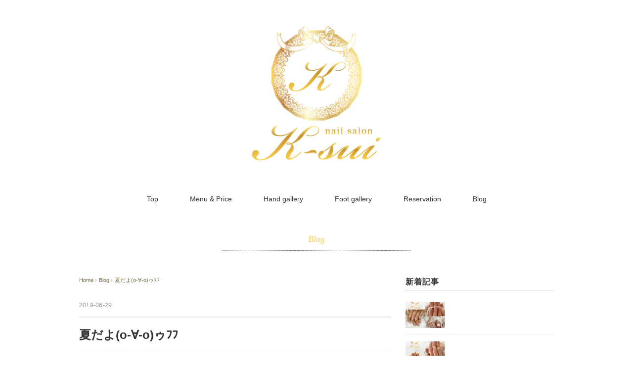

--- FILE ---
content_type: text/html; charset=UTF-8
request_url: https://k-sui.com/2019/06/29/%E5%A4%8F%E3%81%A0%E3%82%88o-%E2%88%80-o%E3%82%A5%EF%BE%8C%EF%BE%8C/
body_size: 18290
content:
<!DOCTYPE html>
<html dir="ltr" lang="ja" prefix="og: https://ogp.me/ns#">
<head>
<meta charset="UTF-8" />
<title>夏だよ(o-∀-o)ゥﾌﾌ | ネイルサロンK-sui | 豊橋市の大人の為のネイルサロン - ネイルサロンK-sui | 豊橋市の大人の為のネイルサロン</title>
<meta name="viewport" content="width=device-width, initial-scale=1.0">
<link rel="stylesheet" href="https://k-sui.com/wp-content/themes/remember/responsive.css" type="text/css" media="screen, print" />
<link rel="stylesheet" href="https://k-sui.com/wp-content/themes/remember/style.css" type="text/css" media="screen, print" />
<link rel="alternate" type="application/atom+xml" title="ネイルサロンK-sui | 豊橋市の大人の為のネイルサロン Atom Feed" href="https://k-sui.com/feed/atom/" />
<link rel="alternate" type="application/rss+xml" title="ネイルサロンK-sui | 豊橋市の大人の為のネイルサロン RSS Feed" href="https://k-sui.com/feed/" />
<!--[if lt IE 9]>
<script src="http://html5shiv.googlecode.com/svn/trunk/html5.js"></script>
<![endif]-->

		<!-- All in One SEO 4.9.1.1 - aioseo.com -->
	<meta name="description" content="本日のお客様☆ どんより…イヤな天気でしたがサロンは真夏ですってデザインv(￣∇￣)ﾆﾔｯ ネイルはいつでも元" />
	<meta name="robots" content="max-image-preview:large" />
	<meta name="author" content="osakabekayo"/>
	<meta name="google-site-verification" content="4LztMZGUQ259UO3PjiI-_Q8g69XXtHCoZUk7ymfhnoU" />
	<link rel="canonical" href="https://k-sui.com/2019/06/29/%e5%a4%8f%e3%81%a0%e3%82%88o-%e2%88%80-o%e3%82%a5%ef%be%8c%ef%be%8c/" />
	<meta name="generator" content="All in One SEO (AIOSEO) 4.9.1.1" />
		<meta property="og:locale" content="ja_JP" />
		<meta property="og:site_name" content="ネイルサロンK-sui | 豊橋市の大人の為のネイルサロン" />
		<meta property="og:type" content="article" />
		<meta property="og:title" content="夏だよ(o-∀-o)ゥﾌﾌ | ネイルサロンK-sui | 豊橋市の大人の為のネイルサロン" />
		<meta property="og:description" content="本日のお客様☆ どんより…イヤな天気でしたがサロンは真夏ですってデザインv(￣∇￣)ﾆﾔｯ ネイルはいつでも元" />
		<meta property="og:url" content="https://k-sui.com/2019/06/29/%e5%a4%8f%e3%81%a0%e3%82%88o-%e2%88%80-o%e3%82%a5%ef%be%8c%ef%be%8c/" />
		<meta property="og:image" content="https://k-sui.com/wp-content/uploads/2019/06/9290bbb1-e159-481f-afef-15c301425972.jpg" />
		<meta property="og:image:secure_url" content="https://k-sui.com/wp-content/uploads/2019/06/9290bbb1-e159-481f-afef-15c301425972.jpg" />
		<meta property="og:image:width" content="2048" />
		<meta property="og:image:height" content="2048" />
		<meta property="article:published_time" content="2019-06-29T10:30:29+00:00" />
		<meta property="article:modified_time" content="2019-06-29T09:33:35+00:00" />
		<meta name="twitter:card" content="summary" />
		<meta name="twitter:title" content="夏だよ(o-∀-o)ゥﾌﾌ | ネイルサロンK-sui | 豊橋市の大人の為のネイルサロン" />
		<meta name="twitter:description" content="本日のお客様☆ どんより…イヤな天気でしたがサロンは真夏ですってデザインv(￣∇￣)ﾆﾔｯ ネイルはいつでも元" />
		<meta name="twitter:image" content="https://k-sui.com/wp-content/uploads/2019/06/9290bbb1-e159-481f-afef-15c301425972.jpg" />
		<script type="application/ld+json" class="aioseo-schema">
			{"@context":"https:\/\/schema.org","@graph":[{"@type":"Article","@id":"https:\/\/k-sui.com\/2019\/06\/29\/%e5%a4%8f%e3%81%a0%e3%82%88o-%e2%88%80-o%e3%82%a5%ef%be%8c%ef%be%8c\/#article","name":"\u590f\u3060\u3088(o-\u2200-o)\u30a5\uff8c\uff8c | \u30cd\u30a4\u30eb\u30b5\u30ed\u30f3K-sui | \u8c4a\u6a4b\u5e02\u306e\u5927\u4eba\u306e\u70ba\u306e\u30cd\u30a4\u30eb\u30b5\u30ed\u30f3","headline":"\u590f\u3060\u3088(o-\u2200-o)\u30a5\uff8c\uff8c","author":{"@id":"https:\/\/k-sui.com\/author\/k-sui\/#author"},"publisher":{"@id":"https:\/\/k-sui.com\/#organization"},"image":{"@type":"ImageObject","url":"https:\/\/k-sui.com\/wp-content\/uploads\/2019\/06\/9290bbb1-e159-481f-afef-15c301425972.jpg","width":2048,"height":2048},"datePublished":"2019-06-29T19:30:29+09:00","dateModified":"2019-06-29T18:33:35+09:00","inLanguage":"ja","mainEntityOfPage":{"@id":"https:\/\/k-sui.com\/2019\/06\/29\/%e5%a4%8f%e3%81%a0%e3%82%88o-%e2%88%80-o%e3%82%a5%ef%be%8c%ef%be%8c\/#webpage"},"isPartOf":{"@id":"https:\/\/k-sui.com\/2019\/06\/29\/%e5%a4%8f%e3%81%a0%e3%82%88o-%e2%88%80-o%e3%82%a5%ef%be%8c%ef%be%8c\/#webpage"},"articleSection":"Blog"},{"@type":"BreadcrumbList","@id":"https:\/\/k-sui.com\/2019\/06\/29\/%e5%a4%8f%e3%81%a0%e3%82%88o-%e2%88%80-o%e3%82%a5%ef%be%8c%ef%be%8c\/#breadcrumblist","itemListElement":[{"@type":"ListItem","@id":"https:\/\/k-sui.com#listItem","position":1,"name":"\u30db\u30fc\u30e0","item":"https:\/\/k-sui.com","nextItem":{"@type":"ListItem","@id":"https:\/\/k-sui.com\/category\/%e6%9c%aa%e5%88%86%e9%a1%9e\/#listItem","name":"Blog"}},{"@type":"ListItem","@id":"https:\/\/k-sui.com\/category\/%e6%9c%aa%e5%88%86%e9%a1%9e\/#listItem","position":2,"name":"Blog","item":"https:\/\/k-sui.com\/category\/%e6%9c%aa%e5%88%86%e9%a1%9e\/","nextItem":{"@type":"ListItem","@id":"https:\/\/k-sui.com\/2019\/06\/29\/%e5%a4%8f%e3%81%a0%e3%82%88o-%e2%88%80-o%e3%82%a5%ef%be%8c%ef%be%8c\/#listItem","name":"\u590f\u3060\u3088(o-\u2200-o)\u30a5\uff8c\uff8c"},"previousItem":{"@type":"ListItem","@id":"https:\/\/k-sui.com#listItem","name":"\u30db\u30fc\u30e0"}},{"@type":"ListItem","@id":"https:\/\/k-sui.com\/2019\/06\/29\/%e5%a4%8f%e3%81%a0%e3%82%88o-%e2%88%80-o%e3%82%a5%ef%be%8c%ef%be%8c\/#listItem","position":3,"name":"\u590f\u3060\u3088(o-\u2200-o)\u30a5\uff8c\uff8c","previousItem":{"@type":"ListItem","@id":"https:\/\/k-sui.com\/category\/%e6%9c%aa%e5%88%86%e9%a1%9e\/#listItem","name":"Blog"}}]},{"@type":"Organization","@id":"https:\/\/k-sui.com\/#organization","name":"\u30cd\u30a4\u30eb\u30b5\u30ed\u30f3K-sui | \u8c4a\u6a4b\u5e02\u306e\u5927\u4eba\u306e\u70ba\u306e\u30cd\u30a4\u30eb\u30b5\u30ed\u30f3","url":"https:\/\/k-sui.com\/","telephone":"+81532436981","logo":{"@type":"ImageObject","url":"https:\/\/k-sui.com\/wp-content\/uploads\/2021\/10\/2528E2F9-EDC9-4471-B80F-42F87B494460.gif","@id":"https:\/\/k-sui.com\/2019\/06\/29\/%e5%a4%8f%e3%81%a0%e3%82%88o-%e2%88%80-o%e3%82%a5%ef%be%8c%ef%be%8c\/#organizationLogo","width":400,"height":400},"image":{"@id":"https:\/\/k-sui.com\/2019\/06\/29\/%e5%a4%8f%e3%81%a0%e3%82%88o-%e2%88%80-o%e3%82%a5%ef%be%8c%ef%be%8c\/#organizationLogo"},"sameAs":["https:\/\/instagram.com\/","https:\/\/pinterest.com\/","https:\/\/youtube.com\/","https:\/\/linkedin.com\/in\/"]},{"@type":"Person","@id":"https:\/\/k-sui.com\/author\/k-sui\/#author","url":"https:\/\/k-sui.com\/author\/k-sui\/","name":"osakabekayo","image":{"@type":"ImageObject","@id":"https:\/\/k-sui.com\/2019\/06\/29\/%e5%a4%8f%e3%81%a0%e3%82%88o-%e2%88%80-o%e3%82%a5%ef%be%8c%ef%be%8c\/#authorImage","url":"https:\/\/secure.gravatar.com\/avatar\/9a2d6f0f8d1345293db373245748478c158bae580d9ba01c3d0985fbb53261bc?s=96&d=mm&r=g","width":96,"height":96,"caption":"osakabekayo"}},{"@type":"WebPage","@id":"https:\/\/k-sui.com\/2019\/06\/29\/%e5%a4%8f%e3%81%a0%e3%82%88o-%e2%88%80-o%e3%82%a5%ef%be%8c%ef%be%8c\/#webpage","url":"https:\/\/k-sui.com\/2019\/06\/29\/%e5%a4%8f%e3%81%a0%e3%82%88o-%e2%88%80-o%e3%82%a5%ef%be%8c%ef%be%8c\/","name":"\u590f\u3060\u3088(o-\u2200-o)\u30a5\uff8c\uff8c | \u30cd\u30a4\u30eb\u30b5\u30ed\u30f3K-sui | \u8c4a\u6a4b\u5e02\u306e\u5927\u4eba\u306e\u70ba\u306e\u30cd\u30a4\u30eb\u30b5\u30ed\u30f3","description":"\u672c\u65e5\u306e\u304a\u5ba2\u69d8\u2606 \u3069\u3093\u3088\u308a\u2026\u30a4\u30e4\u306a\u5929\u6c17\u3067\u3057\u305f\u304c\u30b5\u30ed\u30f3\u306f\u771f\u590f\u3067\u3059\u3063\u3066\u30c7\u30b6\u30a4\u30f3v(\uffe3\u2207\uffe3)\uff86\uff94\uff6f \u30cd\u30a4\u30eb\u306f\u3044\u3064\u3067\u3082\u5143","inLanguage":"ja","isPartOf":{"@id":"https:\/\/k-sui.com\/#website"},"breadcrumb":{"@id":"https:\/\/k-sui.com\/2019\/06\/29\/%e5%a4%8f%e3%81%a0%e3%82%88o-%e2%88%80-o%e3%82%a5%ef%be%8c%ef%be%8c\/#breadcrumblist"},"author":{"@id":"https:\/\/k-sui.com\/author\/k-sui\/#author"},"creator":{"@id":"https:\/\/k-sui.com\/author\/k-sui\/#author"},"image":{"@type":"ImageObject","url":"https:\/\/k-sui.com\/wp-content\/uploads\/2019\/06\/9290bbb1-e159-481f-afef-15c301425972.jpg","@id":"https:\/\/k-sui.com\/2019\/06\/29\/%e5%a4%8f%e3%81%a0%e3%82%88o-%e2%88%80-o%e3%82%a5%ef%be%8c%ef%be%8c\/#mainImage","width":2048,"height":2048},"primaryImageOfPage":{"@id":"https:\/\/k-sui.com\/2019\/06\/29\/%e5%a4%8f%e3%81%a0%e3%82%88o-%e2%88%80-o%e3%82%a5%ef%be%8c%ef%be%8c\/#mainImage"},"datePublished":"2019-06-29T19:30:29+09:00","dateModified":"2019-06-29T18:33:35+09:00"},{"@type":"WebSite","@id":"https:\/\/k-sui.com\/#website","url":"https:\/\/k-sui.com\/","name":"\u30cd\u30a4\u30eb\u30b5\u30ed\u30f3K-sui | \u8c4a\u6a4b\u5e02\u306e\u5927\u4eba\u306e\u70ba\u306e\u30cd\u30a4\u30eb\u30b5\u30ed\u30f3","inLanguage":"ja","publisher":{"@id":"https:\/\/k-sui.com\/#organization"}}]}
		</script>
		<!-- All in One SEO -->

<link rel='dns-prefetch' href='//ajax.googleapis.com' />
<link rel='dns-prefetch' href='//www.google.com' />
<link rel='dns-prefetch' href='//secure.gravatar.com' />
<link rel='dns-prefetch' href='//stats.wp.com' />
<link rel='dns-prefetch' href='//v0.wordpress.com' />
<link rel="alternate" type="application/rss+xml" title="ネイルサロンK-sui | 豊橋市の大人の為のネイルサロン &raquo; フィード" href="https://k-sui.com/feed/" />
<link rel="alternate" type="application/rss+xml" title="ネイルサロンK-sui | 豊橋市の大人の為のネイルサロン &raquo; コメントフィード" href="https://k-sui.com/comments/feed/" />
<link rel="alternate" title="oEmbed (JSON)" type="application/json+oembed" href="https://k-sui.com/wp-json/oembed/1.0/embed?url=https%3A%2F%2Fk-sui.com%2F2019%2F06%2F29%2F%25e5%25a4%258f%25e3%2581%25a0%25e3%2582%2588o-%25e2%2588%2580-o%25e3%2582%25a5%25ef%25be%258c%25ef%25be%258c%2F" />
<link rel="alternate" title="oEmbed (XML)" type="text/xml+oembed" href="https://k-sui.com/wp-json/oembed/1.0/embed?url=https%3A%2F%2Fk-sui.com%2F2019%2F06%2F29%2F%25e5%25a4%258f%25e3%2581%25a0%25e3%2582%2588o-%25e2%2588%2580-o%25e3%2582%25a5%25ef%25be%258c%25ef%25be%258c%2F&#038;format=xml" />
		<!-- This site uses the Google Analytics by MonsterInsights plugin v9.11.1 - Using Analytics tracking - https://www.monsterinsights.com/ -->
		<!-- Note: MonsterInsights is not currently configured on this site. The site owner needs to authenticate with Google Analytics in the MonsterInsights settings panel. -->
					<!-- No tracking code set -->
				<!-- / Google Analytics by MonsterInsights -->
		<style id='wp-img-auto-sizes-contain-inline-css' type='text/css'>
img:is([sizes=auto i],[sizes^="auto," i]){contain-intrinsic-size:3000px 1500px}
/*# sourceURL=wp-img-auto-sizes-contain-inline-css */
</style>
<style id='wp-emoji-styles-inline-css' type='text/css'>

	img.wp-smiley, img.emoji {
		display: inline !important;
		border: none !important;
		box-shadow: none !important;
		height: 1em !important;
		width: 1em !important;
		margin: 0 0.07em !important;
		vertical-align: -0.1em !important;
		background: none !important;
		padding: 0 !important;
	}
/*# sourceURL=wp-emoji-styles-inline-css */
</style>
<style id='wp-block-library-inline-css' type='text/css'>
:root{--wp-block-synced-color:#7a00df;--wp-block-synced-color--rgb:122,0,223;--wp-bound-block-color:var(--wp-block-synced-color);--wp-editor-canvas-background:#ddd;--wp-admin-theme-color:#007cba;--wp-admin-theme-color--rgb:0,124,186;--wp-admin-theme-color-darker-10:#006ba1;--wp-admin-theme-color-darker-10--rgb:0,107,160.5;--wp-admin-theme-color-darker-20:#005a87;--wp-admin-theme-color-darker-20--rgb:0,90,135;--wp-admin-border-width-focus:2px}@media (min-resolution:192dpi){:root{--wp-admin-border-width-focus:1.5px}}.wp-element-button{cursor:pointer}:root .has-very-light-gray-background-color{background-color:#eee}:root .has-very-dark-gray-background-color{background-color:#313131}:root .has-very-light-gray-color{color:#eee}:root .has-very-dark-gray-color{color:#313131}:root .has-vivid-green-cyan-to-vivid-cyan-blue-gradient-background{background:linear-gradient(135deg,#00d084,#0693e3)}:root .has-purple-crush-gradient-background{background:linear-gradient(135deg,#34e2e4,#4721fb 50%,#ab1dfe)}:root .has-hazy-dawn-gradient-background{background:linear-gradient(135deg,#faaca8,#dad0ec)}:root .has-subdued-olive-gradient-background{background:linear-gradient(135deg,#fafae1,#67a671)}:root .has-atomic-cream-gradient-background{background:linear-gradient(135deg,#fdd79a,#004a59)}:root .has-nightshade-gradient-background{background:linear-gradient(135deg,#330968,#31cdcf)}:root .has-midnight-gradient-background{background:linear-gradient(135deg,#020381,#2874fc)}:root{--wp--preset--font-size--normal:16px;--wp--preset--font-size--huge:42px}.has-regular-font-size{font-size:1em}.has-larger-font-size{font-size:2.625em}.has-normal-font-size{font-size:var(--wp--preset--font-size--normal)}.has-huge-font-size{font-size:var(--wp--preset--font-size--huge)}.has-text-align-center{text-align:center}.has-text-align-left{text-align:left}.has-text-align-right{text-align:right}.has-fit-text{white-space:nowrap!important}#end-resizable-editor-section{display:none}.aligncenter{clear:both}.items-justified-left{justify-content:flex-start}.items-justified-center{justify-content:center}.items-justified-right{justify-content:flex-end}.items-justified-space-between{justify-content:space-between}.screen-reader-text{border:0;clip-path:inset(50%);height:1px;margin:-1px;overflow:hidden;padding:0;position:absolute;width:1px;word-wrap:normal!important}.screen-reader-text:focus{background-color:#ddd;clip-path:none;color:#444;display:block;font-size:1em;height:auto;left:5px;line-height:normal;padding:15px 23px 14px;text-decoration:none;top:5px;width:auto;z-index:100000}html :where(.has-border-color){border-style:solid}html :where([style*=border-top-color]){border-top-style:solid}html :where([style*=border-right-color]){border-right-style:solid}html :where([style*=border-bottom-color]){border-bottom-style:solid}html :where([style*=border-left-color]){border-left-style:solid}html :where([style*=border-width]){border-style:solid}html :where([style*=border-top-width]){border-top-style:solid}html :where([style*=border-right-width]){border-right-style:solid}html :where([style*=border-bottom-width]){border-bottom-style:solid}html :where([style*=border-left-width]){border-left-style:solid}html :where(img[class*=wp-image-]){height:auto;max-width:100%}:where(figure){margin:0 0 1em}html :where(.is-position-sticky){--wp-admin--admin-bar--position-offset:var(--wp-admin--admin-bar--height,0px)}@media screen and (max-width:600px){html :where(.is-position-sticky){--wp-admin--admin-bar--position-offset:0px}}

/*# sourceURL=wp-block-library-inline-css */
</style><style id='global-styles-inline-css' type='text/css'>
:root{--wp--preset--aspect-ratio--square: 1;--wp--preset--aspect-ratio--4-3: 4/3;--wp--preset--aspect-ratio--3-4: 3/4;--wp--preset--aspect-ratio--3-2: 3/2;--wp--preset--aspect-ratio--2-3: 2/3;--wp--preset--aspect-ratio--16-9: 16/9;--wp--preset--aspect-ratio--9-16: 9/16;--wp--preset--color--black: #000000;--wp--preset--color--cyan-bluish-gray: #abb8c3;--wp--preset--color--white: #ffffff;--wp--preset--color--pale-pink: #f78da7;--wp--preset--color--vivid-red: #cf2e2e;--wp--preset--color--luminous-vivid-orange: #ff6900;--wp--preset--color--luminous-vivid-amber: #fcb900;--wp--preset--color--light-green-cyan: #7bdcb5;--wp--preset--color--vivid-green-cyan: #00d084;--wp--preset--color--pale-cyan-blue: #8ed1fc;--wp--preset--color--vivid-cyan-blue: #0693e3;--wp--preset--color--vivid-purple: #9b51e0;--wp--preset--gradient--vivid-cyan-blue-to-vivid-purple: linear-gradient(135deg,rgb(6,147,227) 0%,rgb(155,81,224) 100%);--wp--preset--gradient--light-green-cyan-to-vivid-green-cyan: linear-gradient(135deg,rgb(122,220,180) 0%,rgb(0,208,130) 100%);--wp--preset--gradient--luminous-vivid-amber-to-luminous-vivid-orange: linear-gradient(135deg,rgb(252,185,0) 0%,rgb(255,105,0) 100%);--wp--preset--gradient--luminous-vivid-orange-to-vivid-red: linear-gradient(135deg,rgb(255,105,0) 0%,rgb(207,46,46) 100%);--wp--preset--gradient--very-light-gray-to-cyan-bluish-gray: linear-gradient(135deg,rgb(238,238,238) 0%,rgb(169,184,195) 100%);--wp--preset--gradient--cool-to-warm-spectrum: linear-gradient(135deg,rgb(74,234,220) 0%,rgb(151,120,209) 20%,rgb(207,42,186) 40%,rgb(238,44,130) 60%,rgb(251,105,98) 80%,rgb(254,248,76) 100%);--wp--preset--gradient--blush-light-purple: linear-gradient(135deg,rgb(255,206,236) 0%,rgb(152,150,240) 100%);--wp--preset--gradient--blush-bordeaux: linear-gradient(135deg,rgb(254,205,165) 0%,rgb(254,45,45) 50%,rgb(107,0,62) 100%);--wp--preset--gradient--luminous-dusk: linear-gradient(135deg,rgb(255,203,112) 0%,rgb(199,81,192) 50%,rgb(65,88,208) 100%);--wp--preset--gradient--pale-ocean: linear-gradient(135deg,rgb(255,245,203) 0%,rgb(182,227,212) 50%,rgb(51,167,181) 100%);--wp--preset--gradient--electric-grass: linear-gradient(135deg,rgb(202,248,128) 0%,rgb(113,206,126) 100%);--wp--preset--gradient--midnight: linear-gradient(135deg,rgb(2,3,129) 0%,rgb(40,116,252) 100%);--wp--preset--font-size--small: 13px;--wp--preset--font-size--medium: 20px;--wp--preset--font-size--large: 36px;--wp--preset--font-size--x-large: 42px;--wp--preset--spacing--20: 0.44rem;--wp--preset--spacing--30: 0.67rem;--wp--preset--spacing--40: 1rem;--wp--preset--spacing--50: 1.5rem;--wp--preset--spacing--60: 2.25rem;--wp--preset--spacing--70: 3.38rem;--wp--preset--spacing--80: 5.06rem;--wp--preset--shadow--natural: 6px 6px 9px rgba(0, 0, 0, 0.2);--wp--preset--shadow--deep: 12px 12px 50px rgba(0, 0, 0, 0.4);--wp--preset--shadow--sharp: 6px 6px 0px rgba(0, 0, 0, 0.2);--wp--preset--shadow--outlined: 6px 6px 0px -3px rgb(255, 255, 255), 6px 6px rgb(0, 0, 0);--wp--preset--shadow--crisp: 6px 6px 0px rgb(0, 0, 0);}:where(.is-layout-flex){gap: 0.5em;}:where(.is-layout-grid){gap: 0.5em;}body .is-layout-flex{display: flex;}.is-layout-flex{flex-wrap: wrap;align-items: center;}.is-layout-flex > :is(*, div){margin: 0;}body .is-layout-grid{display: grid;}.is-layout-grid > :is(*, div){margin: 0;}:where(.wp-block-columns.is-layout-flex){gap: 2em;}:where(.wp-block-columns.is-layout-grid){gap: 2em;}:where(.wp-block-post-template.is-layout-flex){gap: 1.25em;}:where(.wp-block-post-template.is-layout-grid){gap: 1.25em;}.has-black-color{color: var(--wp--preset--color--black) !important;}.has-cyan-bluish-gray-color{color: var(--wp--preset--color--cyan-bluish-gray) !important;}.has-white-color{color: var(--wp--preset--color--white) !important;}.has-pale-pink-color{color: var(--wp--preset--color--pale-pink) !important;}.has-vivid-red-color{color: var(--wp--preset--color--vivid-red) !important;}.has-luminous-vivid-orange-color{color: var(--wp--preset--color--luminous-vivid-orange) !important;}.has-luminous-vivid-amber-color{color: var(--wp--preset--color--luminous-vivid-amber) !important;}.has-light-green-cyan-color{color: var(--wp--preset--color--light-green-cyan) !important;}.has-vivid-green-cyan-color{color: var(--wp--preset--color--vivid-green-cyan) !important;}.has-pale-cyan-blue-color{color: var(--wp--preset--color--pale-cyan-blue) !important;}.has-vivid-cyan-blue-color{color: var(--wp--preset--color--vivid-cyan-blue) !important;}.has-vivid-purple-color{color: var(--wp--preset--color--vivid-purple) !important;}.has-black-background-color{background-color: var(--wp--preset--color--black) !important;}.has-cyan-bluish-gray-background-color{background-color: var(--wp--preset--color--cyan-bluish-gray) !important;}.has-white-background-color{background-color: var(--wp--preset--color--white) !important;}.has-pale-pink-background-color{background-color: var(--wp--preset--color--pale-pink) !important;}.has-vivid-red-background-color{background-color: var(--wp--preset--color--vivid-red) !important;}.has-luminous-vivid-orange-background-color{background-color: var(--wp--preset--color--luminous-vivid-orange) !important;}.has-luminous-vivid-amber-background-color{background-color: var(--wp--preset--color--luminous-vivid-amber) !important;}.has-light-green-cyan-background-color{background-color: var(--wp--preset--color--light-green-cyan) !important;}.has-vivid-green-cyan-background-color{background-color: var(--wp--preset--color--vivid-green-cyan) !important;}.has-pale-cyan-blue-background-color{background-color: var(--wp--preset--color--pale-cyan-blue) !important;}.has-vivid-cyan-blue-background-color{background-color: var(--wp--preset--color--vivid-cyan-blue) !important;}.has-vivid-purple-background-color{background-color: var(--wp--preset--color--vivid-purple) !important;}.has-black-border-color{border-color: var(--wp--preset--color--black) !important;}.has-cyan-bluish-gray-border-color{border-color: var(--wp--preset--color--cyan-bluish-gray) !important;}.has-white-border-color{border-color: var(--wp--preset--color--white) !important;}.has-pale-pink-border-color{border-color: var(--wp--preset--color--pale-pink) !important;}.has-vivid-red-border-color{border-color: var(--wp--preset--color--vivid-red) !important;}.has-luminous-vivid-orange-border-color{border-color: var(--wp--preset--color--luminous-vivid-orange) !important;}.has-luminous-vivid-amber-border-color{border-color: var(--wp--preset--color--luminous-vivid-amber) !important;}.has-light-green-cyan-border-color{border-color: var(--wp--preset--color--light-green-cyan) !important;}.has-vivid-green-cyan-border-color{border-color: var(--wp--preset--color--vivid-green-cyan) !important;}.has-pale-cyan-blue-border-color{border-color: var(--wp--preset--color--pale-cyan-blue) !important;}.has-vivid-cyan-blue-border-color{border-color: var(--wp--preset--color--vivid-cyan-blue) !important;}.has-vivid-purple-border-color{border-color: var(--wp--preset--color--vivid-purple) !important;}.has-vivid-cyan-blue-to-vivid-purple-gradient-background{background: var(--wp--preset--gradient--vivid-cyan-blue-to-vivid-purple) !important;}.has-light-green-cyan-to-vivid-green-cyan-gradient-background{background: var(--wp--preset--gradient--light-green-cyan-to-vivid-green-cyan) !important;}.has-luminous-vivid-amber-to-luminous-vivid-orange-gradient-background{background: var(--wp--preset--gradient--luminous-vivid-amber-to-luminous-vivid-orange) !important;}.has-luminous-vivid-orange-to-vivid-red-gradient-background{background: var(--wp--preset--gradient--luminous-vivid-orange-to-vivid-red) !important;}.has-very-light-gray-to-cyan-bluish-gray-gradient-background{background: var(--wp--preset--gradient--very-light-gray-to-cyan-bluish-gray) !important;}.has-cool-to-warm-spectrum-gradient-background{background: var(--wp--preset--gradient--cool-to-warm-spectrum) !important;}.has-blush-light-purple-gradient-background{background: var(--wp--preset--gradient--blush-light-purple) !important;}.has-blush-bordeaux-gradient-background{background: var(--wp--preset--gradient--blush-bordeaux) !important;}.has-luminous-dusk-gradient-background{background: var(--wp--preset--gradient--luminous-dusk) !important;}.has-pale-ocean-gradient-background{background: var(--wp--preset--gradient--pale-ocean) !important;}.has-electric-grass-gradient-background{background: var(--wp--preset--gradient--electric-grass) !important;}.has-midnight-gradient-background{background: var(--wp--preset--gradient--midnight) !important;}.has-small-font-size{font-size: var(--wp--preset--font-size--small) !important;}.has-medium-font-size{font-size: var(--wp--preset--font-size--medium) !important;}.has-large-font-size{font-size: var(--wp--preset--font-size--large) !important;}.has-x-large-font-size{font-size: var(--wp--preset--font-size--x-large) !important;}
/*# sourceURL=global-styles-inline-css */
</style>

<style id='classic-theme-styles-inline-css' type='text/css'>
/*! This file is auto-generated */
.wp-block-button__link{color:#fff;background-color:#32373c;border-radius:9999px;box-shadow:none;text-decoration:none;padding:calc(.667em + 2px) calc(1.333em + 2px);font-size:1.125em}.wp-block-file__button{background:#32373c;color:#fff;text-decoration:none}
/*# sourceURL=/wp-includes/css/classic-themes.min.css */
</style>
<link rel='stylesheet' id='mts_simple_booking_front-css' href='https://k-sui.com/wp-content/plugins/mts-simple-booking/css/mtssb-front.css?ver=6.9' type='text/css' media='all' />
<script type="text/javascript" src="http://ajax.googleapis.com/ajax/libs/jquery/1.7.1/jquery.min.js?ver=1.7.1" id="jquery-js"></script>
<link rel="https://api.w.org/" href="https://k-sui.com/wp-json/" /><link rel="alternate" title="JSON" type="application/json" href="https://k-sui.com/wp-json/wp/v2/posts/5158" /><link rel='shortlink' href='https://wp.me/p6yuWo-1lc' />
<!-- Favicon Rotator -->
<link rel="shortcut icon" href="https://k-sui.com/wp-content/uploads/2015/06/favicon.ico" />
<link rel="apple-touch-icon-precomposed" href="https://k-sui.com/wp-content/uploads/2015/06/1253961f679a6d78d3ab69a6a75af69a-114x114.png" />
<!-- End Favicon Rotator -->
	<style>img#wpstats{display:none}</style>
		<style>.simplemap img{max-width:none !important;padding:0 !important;margin:0 !important;}.staticmap,.staticmap img{max-width:100% !important;height:auto !important;}.simplemap .simplemap-content{display:none;}</style>

<!-- BEGIN: WP Social Bookmarking Light HEAD --><script>
    (function (d, s, id) {
        var js, fjs = d.getElementsByTagName(s)[0];
        if (d.getElementById(id)) return;
        js = d.createElement(s);
        js.id = id;
        js.src = "//connect.facebook.net/en_US/sdk.js#xfbml=1&version=v2.7";
        fjs.parentNode.insertBefore(js, fjs);
    }(document, 'script', 'facebook-jssdk'));
</script>
<style type="text/css">.wp_social_bookmarking_light{
    border: 0 !important;
    padding: 10px 0 20px 0 !important;
    margin: 0 !important;
}
.wp_social_bookmarking_light div{
    float: left !important;
    border: 0 !important;
    padding: 0 !important;
    margin: 0 5px 0px 0 !important;
    min-height: 30px !important;
    line-height: 18px !important;
    text-indent: 0 !important;
}
.wp_social_bookmarking_light img{
    border: 0 !important;
    padding: 0;
    margin: 0;
    vertical-align: top !important;
}
.wp_social_bookmarking_light_clear{
    clear: both !important;
}
#fb-root{
    display: none;
}
.wsbl_twitter{
    width: 100px;
}
.wsbl_facebook_like iframe{
    max-width: none !important;
}
</style>
<!-- END: WP Social Bookmarking Light HEAD -->
<script type="text/javascript">
$(document).ready(function(){
   $(document).ready(
      function(){
      $(".single a img").hover(function(){
      $(this).fadeTo(200, 0.8);
      },function(){
      $(this).fadeTo(300, 1.0);
      });
   });
   $(".slidebase").hover(function(){
      $(this).find(".slidetext").slideToggle("normal");
   });
   $(".menu-toggle").toggle(
      function(){
      $(this).attr('src', 'https://k-sui.com/wp-content/themes/remember/images/toggle-off.png');
      $("#nav").slideToggle();
      return false;
      },
      function(){
      $(this).attr('src', 'https://k-sui.com/wp-content/themes/remember/images/toggle-on.gif');
      $("#nav").slideToggle();
      return false;
      }
   );
   $(function(){
      $("#slidedown-nav").hide();  $(function () {
         $(window).scroll(function () {
            if ($(this).scrollTop() > 500) {
            $('#slidedown-nav').slideDown(300);
            } else {
            $('#slidedown-nav').slideUp(300);
            }
         });
      });
   });
});
</script>
<link rel='stylesheet' id='jetpack-swiper-library-css' href='https://k-sui.com/wp-content/plugins/jetpack/_inc/blocks/swiper.css?ver=15.4' type='text/css' media='all' />
<link rel='stylesheet' id='jetpack-carousel-css' href='https://k-sui.com/wp-content/plugins/jetpack/modules/carousel/jetpack-carousel.css?ver=15.4' type='text/css' media='all' />
</head>

<body class="wp-singular post-template-default single single-post postid-5158 single-format-standard wp-theme-remember metaslider-plugin">

<div class="toggle">
<a href="#"><img src="https://k-sui.com/wp-content/themes/remember/images/toggle-on.gif" alt="toggle" class="menu-toggle" /></a>
</div>

<!-- ヘッダー -->
<header id="header">

<!-- ヘッダー中身 -->    
<div class="header-inner">

<!-- ロゴ -->
<div class="logo">
<a href="https://k-sui.com" title="ネイルサロンK-sui | 豊橋市の大人の為のネイルサロン"><img src="https://k-sui.com/wp-content/uploads/2015/06/c7a2cd99abf8fe94139f71225560d8e3.png" alt="ネイルサロンK-sui | 豊橋市の大人の為のネイルサロン"/></a>
</div>
<!-- / ロゴ -->

<!-- スライドダウンナビゲーション -->
<nav id="slidedown-nav" class="main-navigation" role="navigation">
<div class="menu-topnav-container"><ul id="menu-topnav" class="nav-menu"><li id="menu-item-22" class="menu-item menu-item-type-post_type menu-item-object-page menu-item-home menu-item-22"><a href="https://k-sui.com/">Top</a></li>
<li id="menu-item-20" class="menu-item menu-item-type-post_type menu-item-object-page menu-item-has-children menu-item-20"><a href="https://k-sui.com/menu/">Menu &#038; Price</a>
<ul class="sub-menu">
	<li id="menu-item-3112" class="menu-item menu-item-type-custom menu-item-object-custom menu-item-3112"><a href="https://k-sui.com/menu/#nail">ネイルメニュー</a></li>
	<li id="menu-item-3113" class="menu-item menu-item-type-custom menu-item-object-custom menu-item-3113"><a href="https://k-sui.com/menu/#eyelash">アイラッシュメニュー</a></li>
</ul>
</li>
<li id="menu-item-19" class="menu-item menu-item-type-post_type menu-item-object-page menu-item-19"><a href="https://k-sui.com/hand-nails/">Hand gallery</a></li>
<li id="menu-item-17" class="menu-item menu-item-type-post_type menu-item-object-page menu-item-17"><a href="https://k-sui.com/foot-nails/">Foot gallery</a></li>
<li id="menu-item-21" class="menu-item menu-item-type-post_type menu-item-object-page menu-item-has-children menu-item-21"><a href="https://k-sui.com/reservation/">Reservation</a>
<ul class="sub-menu">
	<li id="menu-item-3137" class="menu-item menu-item-type-post_type menu-item-object-page menu-item-3137"><a href="https://k-sui.com/reservation/">ネイル予約</a></li>
	<li id="menu-item-3136" class="menu-item menu-item-type-post_type menu-item-object-page menu-item-3136"><a href="https://k-sui.com/eyelashes/">アイラッシュ予約</a></li>
</ul>
</li>
<li id="menu-item-47" class="menu-item menu-item-type-post_type menu-item-object-page current_page_parent menu-item-47"><a href="https://k-sui.com/blog/">Blog</a></li>
</ul></div></nav>
<!-- / スライドダウンゲーション -->

</div>    
<!-- / ヘッダー中身 -->    

</header>
<!-- / ヘッダー -->  
<div class="clear"></div>

<!-- トップナビゲーション -->
<nav id="nav" class="main-navigation" role="navigation">
<div class="menu-topnav-container"><ul id="menu-topnav-1" class="nav-menu"><li class="menu-item menu-item-type-post_type menu-item-object-page menu-item-home menu-item-22"><a href="https://k-sui.com/">Top</a></li>
<li class="menu-item menu-item-type-post_type menu-item-object-page menu-item-has-children menu-item-20"><a href="https://k-sui.com/menu/">Menu &#038; Price</a>
<ul class="sub-menu">
	<li class="menu-item menu-item-type-custom menu-item-object-custom menu-item-3112"><a href="https://k-sui.com/menu/#nail">ネイルメニュー</a></li>
	<li class="menu-item menu-item-type-custom menu-item-object-custom menu-item-3113"><a href="https://k-sui.com/menu/#eyelash">アイラッシュメニュー</a></li>
</ul>
</li>
<li class="menu-item menu-item-type-post_type menu-item-object-page menu-item-19"><a href="https://k-sui.com/hand-nails/">Hand gallery</a></li>
<li class="menu-item menu-item-type-post_type menu-item-object-page menu-item-17"><a href="https://k-sui.com/foot-nails/">Foot gallery</a></li>
<li class="menu-item menu-item-type-post_type menu-item-object-page menu-item-has-children menu-item-21"><a href="https://k-sui.com/reservation/">Reservation</a>
<ul class="sub-menu">
	<li class="menu-item menu-item-type-post_type menu-item-object-page menu-item-3137"><a href="https://k-sui.com/reservation/">ネイル予約</a></li>
	<li class="menu-item menu-item-type-post_type menu-item-object-page menu-item-3136"><a href="https://k-sui.com/eyelashes/">アイラッシュ予約</a></li>
</ul>
</li>
<li class="menu-item menu-item-type-post_type menu-item-object-page current_page_parent menu-item-47"><a href="https://k-sui.com/blog/">Blog</a></li>
</ul></div></nav>

<!-- / トップナビゲーション -->
<div class="clear"></div>  
<!-- 全体warapper -->
<div class="wrapper">

<!-- メインwrap -->
<div id="main">

<!-- ページタイトル -->
<div class="pagetitle mobile-display-none"><a href="https://k-sui.com/category/%e6%9c%aa%e5%88%86%e9%a1%9e/" rel="category tag">Blog</a></div>
<!-- / ページタイトル -->

<!-- コンテンツブロック -->
<div class="row">

<!-- 本文エリア -->
<div class="twothird">

<!-- ポスト -->
<article id="post-5158" class="post-5158 post type-post status-publish format-standard has-post-thumbnail hentry category-1">

<!-- 投稿ループ -->

<!-- パンくずリスト -->
<div class="breadcrumb">
<div itemscope itemtype="http://data-vocabulary.org/Breadcrumb">
<a href="https://k-sui.com" itemprop="url">
<span itemprop="title">Home</span> </a> &rsaquo;</div>
<div itemscope itemtype="http://data-vocabulary.org/Breadcrumb">
<a href="https://k-sui.com/category/%e6%9c%aa%e5%88%86%e9%a1%9e/" itemprop="url">
<span itemprop="title">Blog</span></a> &rsaquo;</div>
<div itemscope itemtype="http://data-vocabulary.org/Breadcrumb">
<span itemprop="title"><a href="https://k-sui.com/2019/06/29/%e5%a4%8f%e3%81%a0%e3%82%88o-%e2%88%80-o%e3%82%a5%ef%be%8c%ef%be%8c/" itemprop="url">夏だよ(o-∀-o)ゥﾌﾌ</a></span></div>
</div>
<!-- / パンくずリスト -->


<div class="pagedate">2019-06-29</div>
<h1 class="blog-title">夏だよ(o-∀-o)ゥﾌﾌ</h1>

<div class="single-contents">
<p><img fetchpriority="high" decoding="async" data-attachment-id="5157" data-permalink="https://k-sui.com/2019/06/29/%e5%a4%8f%e3%81%a0%e3%82%88o-%e2%88%80-o%e3%82%a5%ef%be%8c%ef%be%8c/9290bbb1-e159-481f-afef-15c301425972-jpg/" data-orig-file="https://k-sui.com/wp-content/uploads/2019/06/9290bbb1-e159-481f-afef-15c301425972.jpg" data-orig-size="2048,2048" data-comments-opened="0" data-image-meta="{&quot;aperture&quot;:&quot;0&quot;,&quot;credit&quot;:&quot;&quot;,&quot;camera&quot;:&quot;&quot;,&quot;caption&quot;:&quot;&quot;,&quot;created_timestamp&quot;:&quot;0&quot;,&quot;copyright&quot;:&quot;&quot;,&quot;focal_length&quot;:&quot;0&quot;,&quot;iso&quot;:&quot;0&quot;,&quot;shutter_speed&quot;:&quot;0&quot;,&quot;title&quot;:&quot;&quot;,&quot;orientation&quot;:&quot;1&quot;}" data-image-title="9290bbb1-e159-481f-afef-15c301425972.jpg" data-image-description="" data-image-caption="" data-medium-file="https://k-sui.com/wp-content/uploads/2019/06/9290bbb1-e159-481f-afef-15c301425972-300x300.jpg" data-large-file="https://k-sui.com/wp-content/uploads/2019/06/9290bbb1-e159-481f-afef-15c301425972-1024x1024.jpg" src="https://k-sui.com/wp-content/uploads/2019/06/9290bbb1-e159-481f-afef-15c301425972.jpg" class="size-full wp-image-5157" width="2048" height="2048" srcset="https://k-sui.com/wp-content/uploads/2019/06/9290bbb1-e159-481f-afef-15c301425972.jpg 2048w, https://k-sui.com/wp-content/uploads/2019/06/9290bbb1-e159-481f-afef-15c301425972-150x150.jpg 150w, https://k-sui.com/wp-content/uploads/2019/06/9290bbb1-e159-481f-afef-15c301425972-300x300.jpg 300w, https://k-sui.com/wp-content/uploads/2019/06/9290bbb1-e159-481f-afef-15c301425972-768x768.jpg 768w, https://k-sui.com/wp-content/uploads/2019/06/9290bbb1-e159-481f-afef-15c301425972-1024x1024.jpg 1024w" sizes="(max-width: 2048px) 100vw, 2048px" />本日のお客様☆</p>
<p>どんより…イヤな天気でしたがサロンは真夏ですってデザインv(￣∇￣)ﾆﾔｯ   ネイルはいつでも元気出ます(｡-∀-)ﾆﾋ♪</p>
<p>皆様、本日もご来店ありがとうございます&#x203c;︎</p>
<div class='wp_social_bookmarking_light'>        <div class="wsbl_facebook_like"><div id="fb-root"></div><fb:like href="https://k-sui.com/2019/06/29/%e5%a4%8f%e3%81%a0%e3%82%88o-%e2%88%80-o%e3%82%a5%ef%be%8c%ef%be%8c/" layout="button_count" action="like" width="100" share="false" show_faces="false" ></fb:like></div>        <div class="wsbl_twitter"><a href="https://twitter.com/share" class="twitter-share-button" data-url="https://k-sui.com/2019/06/29/%e5%a4%8f%e3%81%a0%e3%82%88o-%e2%88%80-o%e3%82%a5%ef%be%8c%ef%be%8c/" data-text="夏だよ(o-∀-o)ゥﾌﾌ" data-lang="en">Tweet</a></div>        <div class="wsbl_line"><a href='http://line.me/R/msg/text/?%E5%A4%8F%E3%81%A0%E3%82%88%28o-%E2%88%80-o%29%E3%82%A5%EF%BE%8C%EF%BE%8C%0D%0Ahttps%3A%2F%2Fk-sui.com%2F2019%2F06%2F29%2F%25e5%25a4%258f%25e3%2581%25a0%25e3%2582%2588o-%25e2%2588%2580-o%25e3%2582%25a5%25ef%25be%258c%25ef%25be%258c%2F' title='LINEで送る' rel=nofollow class='wp_social_bookmarking_light_a' ><img src='https://k-sui.com/wp-content/plugins/wp-social-bookmarking-light/public/images/line20x20.png' alt='LINEで送る' title='LINEで送る' width='20' height='20' class='wp_social_bookmarking_light_img' /></a></div></div>
<br class='wp_social_bookmarking_light_clear' />
</div>

<!-- 投稿が無い場合 -->
<!-- 投稿が無い場合 -->
<!-- / 投稿ループ -->


<!-- ウィジェットエリア（シングルページ記事下） -->
<div class="row">
<div class="singlebox">
</div>
</div>
<!-- / ウィジェットエリア（シングルページ記事下） -->


<!-- 関連記事 -->
<div class="similar-head">関連記事</div>
<div class="similar">
<ul>
<li><table class="similar-text"><tr><th><a href="https://k-sui.com/2025/11/01/10448/"><img width="420" height="280" src="https://k-sui.com/wp-content/uploads/2025/11/3817777d-721b-4930-b790-74384c983f43-1-420x280.jpg" class="attachment-420x280 size-420x280 wp-post-image" alt="" decoding="async" loading="lazy" data-attachment-id="10447" data-permalink="https://k-sui.com/3817777d-721b-4930-b790-74384c983f43-1-jpg/" data-orig-file="https://k-sui.com/wp-content/uploads/2025/11/3817777d-721b-4930-b790-74384c983f43-1.jpg" data-orig-size="2000,2000" data-comments-opened="0" data-image-meta="{&quot;aperture&quot;:&quot;0&quot;,&quot;credit&quot;:&quot;&quot;,&quot;camera&quot;:&quot;&quot;,&quot;caption&quot;:&quot;&quot;,&quot;created_timestamp&quot;:&quot;0&quot;,&quot;copyright&quot;:&quot;&quot;,&quot;focal_length&quot;:&quot;0&quot;,&quot;iso&quot;:&quot;0&quot;,&quot;shutter_speed&quot;:&quot;0&quot;,&quot;title&quot;:&quot;&quot;,&quot;orientation&quot;:&quot;1&quot;}" data-image-title="3817777d-721b-4930-b790-74384c983f43-1.jpg" data-image-description="" data-image-caption="" data-medium-file="https://k-sui.com/wp-content/uploads/2025/11/3817777d-721b-4930-b790-74384c983f43-1-300x300.jpg" data-large-file="https://k-sui.com/wp-content/uploads/2025/11/3817777d-721b-4930-b790-74384c983f43-1-1024x1024.jpg" /></a></th>
<td><a href="https://k-sui.com/2025/11/01/10448/" title=""> </a></td></tr></table></li>
<li><table class="similar-text"><tr><th><a href="https://k-sui.com/2025/11/01/10444/"><img width="420" height="280" src="https://k-sui.com/wp-content/uploads/2025/11/img_2492-1-420x280.jpg" class="attachment-420x280 size-420x280 wp-post-image" alt="" decoding="async" loading="lazy" data-attachment-id="10443" data-permalink="https://k-sui.com/img_2492-1-jpg/" data-orig-file="https://k-sui.com/wp-content/uploads/2025/11/img_2492-1.jpg" data-orig-size="2560,2523" data-comments-opened="0" data-image-meta="{&quot;aperture&quot;:&quot;0&quot;,&quot;credit&quot;:&quot;&quot;,&quot;camera&quot;:&quot;&quot;,&quot;caption&quot;:&quot;&quot;,&quot;created_timestamp&quot;:&quot;0&quot;,&quot;copyright&quot;:&quot;&quot;,&quot;focal_length&quot;:&quot;0&quot;,&quot;iso&quot;:&quot;0&quot;,&quot;shutter_speed&quot;:&quot;0&quot;,&quot;title&quot;:&quot;&quot;,&quot;orientation&quot;:&quot;1&quot;}" data-image-title="img_2492-1.jpg" data-image-description="" data-image-caption="" data-medium-file="https://k-sui.com/wp-content/uploads/2025/11/img_2492-1-300x296.jpg" data-large-file="https://k-sui.com/wp-content/uploads/2025/11/img_2492-1-1024x1009.jpg" /></a></th>
<td><a href="https://k-sui.com/2025/11/01/10444/" title=""> </a></td></tr></table></li>
<li><table class="similar-text"><tr><th><a href="https://k-sui.com/2025/10/25/10438/"><img width="420" height="280" src="https://k-sui.com/wp-content/uploads/2025/10/db28efc2-8b31-426f-926a-e90926e0c4fd-1-420x280.jpg" class="attachment-420x280 size-420x280 wp-post-image" alt="" decoding="async" loading="lazy" data-attachment-id="10436" data-permalink="https://k-sui.com/db28efc2-8b31-426f-926a-e90926e0c4fd-1-jpg/" data-orig-file="https://k-sui.com/wp-content/uploads/2025/10/db28efc2-8b31-426f-926a-e90926e0c4fd-1.jpg" data-orig-size="2000,2000" data-comments-opened="0" data-image-meta="{&quot;aperture&quot;:&quot;0&quot;,&quot;credit&quot;:&quot;&quot;,&quot;camera&quot;:&quot;&quot;,&quot;caption&quot;:&quot;&quot;,&quot;created_timestamp&quot;:&quot;0&quot;,&quot;copyright&quot;:&quot;&quot;,&quot;focal_length&quot;:&quot;0&quot;,&quot;iso&quot;:&quot;0&quot;,&quot;shutter_speed&quot;:&quot;0&quot;,&quot;title&quot;:&quot;&quot;,&quot;orientation&quot;:&quot;1&quot;}" data-image-title="db28efc2-8b31-426f-926a-e90926e0c4fd-1.jpg" data-image-description="" data-image-caption="" data-medium-file="https://k-sui.com/wp-content/uploads/2025/10/db28efc2-8b31-426f-926a-e90926e0c4fd-1-300x300.jpg" data-large-file="https://k-sui.com/wp-content/uploads/2025/10/db28efc2-8b31-426f-926a-e90926e0c4fd-1-1024x1024.jpg" /></a></th>
<td><a href="https://k-sui.com/2025/10/25/10438/" title=""> </a></td></tr></table></li>
<li><table class="similar-text"><tr><th><a href="https://k-sui.com/2025/10/25/10437/"><img width="420" height="280" src="https://k-sui.com/wp-content/uploads/2025/10/img_2466-1-420x280.jpg" class="attachment-420x280 size-420x280 wp-post-image" alt="" decoding="async" loading="lazy" data-attachment-id="10435" data-permalink="https://k-sui.com/img_2466-1-jpg/" data-orig-file="https://k-sui.com/wp-content/uploads/2025/10/img_2466-1.jpg" data-orig-size="2560,2525" data-comments-opened="0" data-image-meta="{&quot;aperture&quot;:&quot;0&quot;,&quot;credit&quot;:&quot;&quot;,&quot;camera&quot;:&quot;&quot;,&quot;caption&quot;:&quot;&quot;,&quot;created_timestamp&quot;:&quot;0&quot;,&quot;copyright&quot;:&quot;&quot;,&quot;focal_length&quot;:&quot;0&quot;,&quot;iso&quot;:&quot;0&quot;,&quot;shutter_speed&quot;:&quot;0&quot;,&quot;title&quot;:&quot;&quot;,&quot;orientation&quot;:&quot;1&quot;}" data-image-title="img_2466-1.jpg" data-image-description="" data-image-caption="" data-medium-file="https://k-sui.com/wp-content/uploads/2025/10/img_2466-1-300x296.jpg" data-large-file="https://k-sui.com/wp-content/uploads/2025/10/img_2466-1-1024x1010.jpg" /></a></th>
<td><a href="https://k-sui.com/2025/10/25/10437/" title=""> </a></td></tr></table></li>
<li><table class="similar-text"><tr><th><a href="https://k-sui.com/2025/10/24/10431/"><img width="420" height="280" src="https://k-sui.com/wp-content/uploads/2025/10/90a7988f-b975-4030-9c4e-1f8dd6f8efe7-1-420x280.jpg" class="attachment-420x280 size-420x280 wp-post-image" alt="" decoding="async" loading="lazy" data-attachment-id="10430" data-permalink="https://k-sui.com/90a7988f-b975-4030-9c4e-1f8dd6f8efe7-1-jpg/" data-orig-file="https://k-sui.com/wp-content/uploads/2025/10/90a7988f-b975-4030-9c4e-1f8dd6f8efe7-1.jpg" data-orig-size="2000,2000" data-comments-opened="0" data-image-meta="{&quot;aperture&quot;:&quot;0&quot;,&quot;credit&quot;:&quot;&quot;,&quot;camera&quot;:&quot;&quot;,&quot;caption&quot;:&quot;&quot;,&quot;created_timestamp&quot;:&quot;0&quot;,&quot;copyright&quot;:&quot;&quot;,&quot;focal_length&quot;:&quot;0&quot;,&quot;iso&quot;:&quot;0&quot;,&quot;shutter_speed&quot;:&quot;0&quot;,&quot;title&quot;:&quot;&quot;,&quot;orientation&quot;:&quot;1&quot;}" data-image-title="90a7988f-b975-4030-9c4e-1f8dd6f8efe7-1.jpg" data-image-description="" data-image-caption="" data-medium-file="https://k-sui.com/wp-content/uploads/2025/10/90a7988f-b975-4030-9c4e-1f8dd6f8efe7-1-300x300.jpg" data-large-file="https://k-sui.com/wp-content/uploads/2025/10/90a7988f-b975-4030-9c4e-1f8dd6f8efe7-1-1024x1024.jpg" /></a></th>
<td><a href="https://k-sui.com/2025/10/24/10431/" title=""> </a></td></tr></table></li>
</ul>
</div>
<!-- / 関連記事 -->


<!-- ページャー -->
<div id="next">
<ul class="block-two">
<li class="next-left"><a href="https://k-sui.com/2019/06/28/%e5%a4%a7%e4%ba%ba%e3%83%94%e3%83%b3%e3%82%af/" rel="prev">大人ピンク^ ^</a></li>
<li class="next-right"><a href="https://k-sui.com/2019/07/01/%e3%82%ad%e3%83%a9%e8%89%b6%e2%9c%8c%ef%b8%8e%cf%89%e2%9c%8c%ef%b8%8e/" rel="next">キラ艶&#x270c;︎(&#8216;ω&#8217;)&#x270c;︎</a></li>
</ul>
</div>
<!-- / ページャー -->


<!-- コメントエリア -->


<!-- / コメントエリア -->



<!-- ウィジェットエリア（シングルページ最下部） -->
<div class="row">
<div class="singlebox">
</div>
</div>
<!-- / ウィジェットエリア（シングルページ最下部） -->

</article>
<!-- / ポスト -->

</div>
<!-- / 本文エリア -->


<!-- サイドエリア -->
<div class="third">

<!-- サイドバー -->
<div class="sidebar">

<!-- ウィジェットエリア（サイドバー新着記事の上） -->
<div class="sidebox">
</div>
<!-- /ウィジェットエリア（サイドバー新着記事の上） -->

<!-- 新着記事 -->
<div class="sidebox-new">
<div class="widget-title">新着記事</div>
<ul>
<li><table class="similar-side"><tr><th><a href="https://k-sui.com/2024/06/10/8432/"><img width="420" height="280" src="https://k-sui.com/wp-content/uploads/2024/06/33e8a69d-ef3f-4ddf-99d5-c1e0b4e79828-2-1-420x280.jpg" class="attachment-420x280 size-420x280 wp-post-image" alt="" decoding="async" loading="lazy" data-attachment-id="8431" data-permalink="https://k-sui.com/33e8a69d-ef3f-4ddf-99d5-c1e0b4e79828-2-1-jpg/" data-orig-file="https://k-sui.com/wp-content/uploads/2024/06/33e8a69d-ef3f-4ddf-99d5-c1e0b4e79828-2-1.jpg" data-orig-size="2000,2000" data-comments-opened="0" data-image-meta="{&quot;aperture&quot;:&quot;0&quot;,&quot;credit&quot;:&quot;&quot;,&quot;camera&quot;:&quot;&quot;,&quot;caption&quot;:&quot;&quot;,&quot;created_timestamp&quot;:&quot;0&quot;,&quot;copyright&quot;:&quot;&quot;,&quot;focal_length&quot;:&quot;0&quot;,&quot;iso&quot;:&quot;0&quot;,&quot;shutter_speed&quot;:&quot;0&quot;,&quot;title&quot;:&quot;&quot;,&quot;orientation&quot;:&quot;1&quot;}" data-image-title="33e8a69d-ef3f-4ddf-99d5-c1e0b4e79828-2-1.jpg" data-image-description="" data-image-caption="" data-medium-file="https://k-sui.com/wp-content/uploads/2024/06/33e8a69d-ef3f-4ddf-99d5-c1e0b4e79828-2-1-300x300.jpg" data-large-file="https://k-sui.com/wp-content/uploads/2024/06/33e8a69d-ef3f-4ddf-99d5-c1e0b4e79828-2-1-1024x1024.jpg" /></a></th>
<td><a href="https://k-sui.com/2024/06/10/8432/" title=""> </a></td></tr></table></li>
<li><table class="similar-side"><tr><th><a href="https://k-sui.com/2023/10/14/7508/"><img width="420" height="280" src="https://k-sui.com/wp-content/uploads/2023/10/e351cb61-999a-46ce-8ff3-0788a0015e90-2-1-420x280.jpg" class="attachment-420x280 size-420x280 wp-post-image" alt="" decoding="async" loading="lazy" data-attachment-id="7507" data-permalink="https://k-sui.com/e351cb61-999a-46ce-8ff3-0788a0015e90-2-1-jpg/" data-orig-file="https://k-sui.com/wp-content/uploads/2023/10/e351cb61-999a-46ce-8ff3-0788a0015e90-2-1.jpg" data-orig-size="2048,2048" data-comments-opened="0" data-image-meta="{&quot;aperture&quot;:&quot;0&quot;,&quot;credit&quot;:&quot;&quot;,&quot;camera&quot;:&quot;&quot;,&quot;caption&quot;:&quot;&quot;,&quot;created_timestamp&quot;:&quot;0&quot;,&quot;copyright&quot;:&quot;&quot;,&quot;focal_length&quot;:&quot;0&quot;,&quot;iso&quot;:&quot;0&quot;,&quot;shutter_speed&quot;:&quot;0&quot;,&quot;title&quot;:&quot;&quot;,&quot;orientation&quot;:&quot;1&quot;}" data-image-title="e351cb61-999a-46ce-8ff3-0788a0015e90-2-1.jpg" data-image-description="" data-image-caption="" data-medium-file="https://k-sui.com/wp-content/uploads/2023/10/e351cb61-999a-46ce-8ff3-0788a0015e90-2-1-300x300.jpg" data-large-file="https://k-sui.com/wp-content/uploads/2023/10/e351cb61-999a-46ce-8ff3-0788a0015e90-2-1-1024x1024.jpg" /></a></th>
<td><a href="https://k-sui.com/2023/10/14/7508/" title=""> </a></td></tr></table></li>
<li><table class="similar-side"><tr><th><a href="https://k-sui.com/2025/11/01/10448/"><img width="420" height="280" src="https://k-sui.com/wp-content/uploads/2025/11/3817777d-721b-4930-b790-74384c983f43-1-420x280.jpg" class="attachment-420x280 size-420x280 wp-post-image" alt="" decoding="async" loading="lazy" data-attachment-id="10447" data-permalink="https://k-sui.com/3817777d-721b-4930-b790-74384c983f43-1-jpg/" data-orig-file="https://k-sui.com/wp-content/uploads/2025/11/3817777d-721b-4930-b790-74384c983f43-1.jpg" data-orig-size="2000,2000" data-comments-opened="0" data-image-meta="{&quot;aperture&quot;:&quot;0&quot;,&quot;credit&quot;:&quot;&quot;,&quot;camera&quot;:&quot;&quot;,&quot;caption&quot;:&quot;&quot;,&quot;created_timestamp&quot;:&quot;0&quot;,&quot;copyright&quot;:&quot;&quot;,&quot;focal_length&quot;:&quot;0&quot;,&quot;iso&quot;:&quot;0&quot;,&quot;shutter_speed&quot;:&quot;0&quot;,&quot;title&quot;:&quot;&quot;,&quot;orientation&quot;:&quot;1&quot;}" data-image-title="3817777d-721b-4930-b790-74384c983f43-1.jpg" data-image-description="" data-image-caption="" data-medium-file="https://k-sui.com/wp-content/uploads/2025/11/3817777d-721b-4930-b790-74384c983f43-1-300x300.jpg" data-large-file="https://k-sui.com/wp-content/uploads/2025/11/3817777d-721b-4930-b790-74384c983f43-1-1024x1024.jpg" /></a></th>
<td><a href="https://k-sui.com/2025/11/01/10448/" title=""> </a></td></tr></table></li>
<li><table class="similar-side"><tr><th><a href="https://k-sui.com/2025/11/01/10444/"><img width="420" height="280" src="https://k-sui.com/wp-content/uploads/2025/11/img_2492-1-420x280.jpg" class="attachment-420x280 size-420x280 wp-post-image" alt="" decoding="async" loading="lazy" data-attachment-id="10443" data-permalink="https://k-sui.com/img_2492-1-jpg/" data-orig-file="https://k-sui.com/wp-content/uploads/2025/11/img_2492-1.jpg" data-orig-size="2560,2523" data-comments-opened="0" data-image-meta="{&quot;aperture&quot;:&quot;0&quot;,&quot;credit&quot;:&quot;&quot;,&quot;camera&quot;:&quot;&quot;,&quot;caption&quot;:&quot;&quot;,&quot;created_timestamp&quot;:&quot;0&quot;,&quot;copyright&quot;:&quot;&quot;,&quot;focal_length&quot;:&quot;0&quot;,&quot;iso&quot;:&quot;0&quot;,&quot;shutter_speed&quot;:&quot;0&quot;,&quot;title&quot;:&quot;&quot;,&quot;orientation&quot;:&quot;1&quot;}" data-image-title="img_2492-1.jpg" data-image-description="" data-image-caption="" data-medium-file="https://k-sui.com/wp-content/uploads/2025/11/img_2492-1-300x296.jpg" data-large-file="https://k-sui.com/wp-content/uploads/2025/11/img_2492-1-1024x1009.jpg" /></a></th>
<td><a href="https://k-sui.com/2025/11/01/10444/" title=""> </a></td></tr></table></li>
<li><table class="similar-side"><tr><th><a href="https://k-sui.com/2025/10/25/10438/"><img width="420" height="280" src="https://k-sui.com/wp-content/uploads/2025/10/db28efc2-8b31-426f-926a-e90926e0c4fd-1-420x280.jpg" class="attachment-420x280 size-420x280 wp-post-image" alt="" decoding="async" loading="lazy" data-attachment-id="10436" data-permalink="https://k-sui.com/db28efc2-8b31-426f-926a-e90926e0c4fd-1-jpg/" data-orig-file="https://k-sui.com/wp-content/uploads/2025/10/db28efc2-8b31-426f-926a-e90926e0c4fd-1.jpg" data-orig-size="2000,2000" data-comments-opened="0" data-image-meta="{&quot;aperture&quot;:&quot;0&quot;,&quot;credit&quot;:&quot;&quot;,&quot;camera&quot;:&quot;&quot;,&quot;caption&quot;:&quot;&quot;,&quot;created_timestamp&quot;:&quot;0&quot;,&quot;copyright&quot;:&quot;&quot;,&quot;focal_length&quot;:&quot;0&quot;,&quot;iso&quot;:&quot;0&quot;,&quot;shutter_speed&quot;:&quot;0&quot;,&quot;title&quot;:&quot;&quot;,&quot;orientation&quot;:&quot;1&quot;}" data-image-title="db28efc2-8b31-426f-926a-e90926e0c4fd-1.jpg" data-image-description="" data-image-caption="" data-medium-file="https://k-sui.com/wp-content/uploads/2025/10/db28efc2-8b31-426f-926a-e90926e0c4fd-1-300x300.jpg" data-large-file="https://k-sui.com/wp-content/uploads/2025/10/db28efc2-8b31-426f-926a-e90926e0c4fd-1-1024x1024.jpg" /></a></th>
<td><a href="https://k-sui.com/2025/10/25/10438/" title=""> </a></td></tr></table></li>
<li><table class="similar-side"><tr><th><a href="https://k-sui.com/2025/10/25/10437/"><img width="420" height="280" src="https://k-sui.com/wp-content/uploads/2025/10/img_2466-1-420x280.jpg" class="attachment-420x280 size-420x280 wp-post-image" alt="" decoding="async" loading="lazy" data-attachment-id="10435" data-permalink="https://k-sui.com/img_2466-1-jpg/" data-orig-file="https://k-sui.com/wp-content/uploads/2025/10/img_2466-1.jpg" data-orig-size="2560,2525" data-comments-opened="0" data-image-meta="{&quot;aperture&quot;:&quot;0&quot;,&quot;credit&quot;:&quot;&quot;,&quot;camera&quot;:&quot;&quot;,&quot;caption&quot;:&quot;&quot;,&quot;created_timestamp&quot;:&quot;0&quot;,&quot;copyright&quot;:&quot;&quot;,&quot;focal_length&quot;:&quot;0&quot;,&quot;iso&quot;:&quot;0&quot;,&quot;shutter_speed&quot;:&quot;0&quot;,&quot;title&quot;:&quot;&quot;,&quot;orientation&quot;:&quot;1&quot;}" data-image-title="img_2466-1.jpg" data-image-description="" data-image-caption="" data-medium-file="https://k-sui.com/wp-content/uploads/2025/10/img_2466-1-300x296.jpg" data-large-file="https://k-sui.com/wp-content/uploads/2025/10/img_2466-1-1024x1010.jpg" /></a></th>
<td><a href="https://k-sui.com/2025/10/25/10437/" title=""> </a></td></tr></table></li>
<li><table class="similar-side"><tr><th><a href="https://k-sui.com/2025/10/24/10431/"><img width="420" height="280" src="https://k-sui.com/wp-content/uploads/2025/10/90a7988f-b975-4030-9c4e-1f8dd6f8efe7-1-420x280.jpg" class="attachment-420x280 size-420x280 wp-post-image" alt="" decoding="async" loading="lazy" data-attachment-id="10430" data-permalink="https://k-sui.com/90a7988f-b975-4030-9c4e-1f8dd6f8efe7-1-jpg/" data-orig-file="https://k-sui.com/wp-content/uploads/2025/10/90a7988f-b975-4030-9c4e-1f8dd6f8efe7-1.jpg" data-orig-size="2000,2000" data-comments-opened="0" data-image-meta="{&quot;aperture&quot;:&quot;0&quot;,&quot;credit&quot;:&quot;&quot;,&quot;camera&quot;:&quot;&quot;,&quot;caption&quot;:&quot;&quot;,&quot;created_timestamp&quot;:&quot;0&quot;,&quot;copyright&quot;:&quot;&quot;,&quot;focal_length&quot;:&quot;0&quot;,&quot;iso&quot;:&quot;0&quot;,&quot;shutter_speed&quot;:&quot;0&quot;,&quot;title&quot;:&quot;&quot;,&quot;orientation&quot;:&quot;1&quot;}" data-image-title="90a7988f-b975-4030-9c4e-1f8dd6f8efe7-1.jpg" data-image-description="" data-image-caption="" data-medium-file="https://k-sui.com/wp-content/uploads/2025/10/90a7988f-b975-4030-9c4e-1f8dd6f8efe7-1-300x300.jpg" data-large-file="https://k-sui.com/wp-content/uploads/2025/10/90a7988f-b975-4030-9c4e-1f8dd6f8efe7-1-1024x1024.jpg" /></a></th>
<td><a href="https://k-sui.com/2025/10/24/10431/" title=""> </a></td></tr></table></li>
</ul>
</div>
<!-- / 新着記事 -->

<!-- ウィジェットエリア（サイドバー新着記事の下） -->
<div class="sidebox">
<div id="archives-2" class="widget widget_archive"><div class="widget-title">アーカイブ</div>		<label class="screen-reader-text" for="archives-dropdown-2">アーカイブ</label>
		<select id="archives-dropdown-2" name="archive-dropdown">
			
			<option value="">月を選択</option>
				<option value='https://k-sui.com/2025/11/'> 2025年11月 &nbsp;(2)</option>
	<option value='https://k-sui.com/2025/10/'> 2025年10月 &nbsp;(23)</option>
	<option value='https://k-sui.com/2025/09/'> 2025年9月 &nbsp;(27)</option>
	<option value='https://k-sui.com/2025/08/'> 2025年8月 &nbsp;(30)</option>
	<option value='https://k-sui.com/2025/07/'> 2025年7月 &nbsp;(26)</option>
	<option value='https://k-sui.com/2025/06/'> 2025年6月 &nbsp;(31)</option>
	<option value='https://k-sui.com/2025/05/'> 2025年5月 &nbsp;(27)</option>
	<option value='https://k-sui.com/2025/04/'> 2025年4月 &nbsp;(25)</option>
	<option value='https://k-sui.com/2025/03/'> 2025年3月 &nbsp;(26)</option>
	<option value='https://k-sui.com/2025/02/'> 2025年2月 &nbsp;(27)</option>
	<option value='https://k-sui.com/2025/01/'> 2025年1月 &nbsp;(28)</option>
	<option value='https://k-sui.com/2024/12/'> 2024年12月 &nbsp;(30)</option>
	<option value='https://k-sui.com/2024/11/'> 2024年11月 &nbsp;(31)</option>
	<option value='https://k-sui.com/2024/10/'> 2024年10月 &nbsp;(31)</option>
	<option value='https://k-sui.com/2024/09/'> 2024年9月 &nbsp;(30)</option>
	<option value='https://k-sui.com/2024/08/'> 2024年8月 &nbsp;(30)</option>
	<option value='https://k-sui.com/2024/07/'> 2024年7月 &nbsp;(28)</option>
	<option value='https://k-sui.com/2024/06/'> 2024年6月 &nbsp;(29)</option>
	<option value='https://k-sui.com/2024/05/'> 2024年5月 &nbsp;(26)</option>
	<option value='https://k-sui.com/2024/04/'> 2024年4月 &nbsp;(26)</option>
	<option value='https://k-sui.com/2024/03/'> 2024年3月 &nbsp;(29)</option>
	<option value='https://k-sui.com/2024/02/'> 2024年2月 &nbsp;(24)</option>
	<option value='https://k-sui.com/2024/01/'> 2024年1月 &nbsp;(28)</option>
	<option value='https://k-sui.com/2023/12/'> 2023年12月 &nbsp;(29)</option>
	<option value='https://k-sui.com/2023/11/'> 2023年11月 &nbsp;(28)</option>
	<option value='https://k-sui.com/2023/10/'> 2023年10月 &nbsp;(29)</option>
	<option value='https://k-sui.com/2023/09/'> 2023年9月 &nbsp;(26)</option>
	<option value='https://k-sui.com/2023/08/'> 2023年8月 &nbsp;(26)</option>
	<option value='https://k-sui.com/2023/07/'> 2023年7月 &nbsp;(32)</option>
	<option value='https://k-sui.com/2023/06/'> 2023年6月 &nbsp;(26)</option>
	<option value='https://k-sui.com/2023/05/'> 2023年5月 &nbsp;(20)</option>
	<option value='https://k-sui.com/2023/04/'> 2023年4月 &nbsp;(24)</option>
	<option value='https://k-sui.com/2023/03/'> 2023年3月 &nbsp;(25)</option>
	<option value='https://k-sui.com/2023/02/'> 2023年2月 &nbsp;(29)</option>
	<option value='https://k-sui.com/2023/01/'> 2023年1月 &nbsp;(24)</option>
	<option value='https://k-sui.com/2022/12/'> 2022年12月 &nbsp;(14)</option>
	<option value='https://k-sui.com/2022/11/'> 2022年11月 &nbsp;(14)</option>
	<option value='https://k-sui.com/2022/10/'> 2022年10月 &nbsp;(11)</option>
	<option value='https://k-sui.com/2022/09/'> 2022年9月 &nbsp;(16)</option>
	<option value='https://k-sui.com/2022/08/'> 2022年8月 &nbsp;(13)</option>
	<option value='https://k-sui.com/2022/07/'> 2022年7月 &nbsp;(12)</option>
	<option value='https://k-sui.com/2022/06/'> 2022年6月 &nbsp;(11)</option>
	<option value='https://k-sui.com/2022/05/'> 2022年5月 &nbsp;(10)</option>
	<option value='https://k-sui.com/2022/04/'> 2022年4月 &nbsp;(13)</option>
	<option value='https://k-sui.com/2022/03/'> 2022年3月 &nbsp;(11)</option>
	<option value='https://k-sui.com/2022/02/'> 2022年2月 &nbsp;(10)</option>
	<option value='https://k-sui.com/2022/01/'> 2022年1月 &nbsp;(14)</option>
	<option value='https://k-sui.com/2021/12/'> 2021年12月 &nbsp;(16)</option>
	<option value='https://k-sui.com/2021/11/'> 2021年11月 &nbsp;(15)</option>
	<option value='https://k-sui.com/2021/10/'> 2021年10月 &nbsp;(2)</option>
	<option value='https://k-sui.com/2021/05/'> 2021年5月 &nbsp;(1)</option>
	<option value='https://k-sui.com/2021/04/'> 2021年4月 &nbsp;(13)</option>
	<option value='https://k-sui.com/2021/03/'> 2021年3月 &nbsp;(12)</option>
	<option value='https://k-sui.com/2020/12/'> 2020年12月 &nbsp;(2)</option>
	<option value='https://k-sui.com/2020/11/'> 2020年11月 &nbsp;(1)</option>
	<option value='https://k-sui.com/2020/08/'> 2020年8月 &nbsp;(2)</option>
	<option value='https://k-sui.com/2020/04/'> 2020年4月 &nbsp;(3)</option>
	<option value='https://k-sui.com/2020/03/'> 2020年3月 &nbsp;(13)</option>
	<option value='https://k-sui.com/2020/02/'> 2020年2月 &nbsp;(14)</option>
	<option value='https://k-sui.com/2020/01/'> 2020年1月 &nbsp;(13)</option>
	<option value='https://k-sui.com/2019/12/'> 2019年12月 &nbsp;(13)</option>
	<option value='https://k-sui.com/2019/11/'> 2019年11月 &nbsp;(15)</option>
	<option value='https://k-sui.com/2019/10/'> 2019年10月 &nbsp;(15)</option>
	<option value='https://k-sui.com/2019/09/'> 2019年9月 &nbsp;(13)</option>
	<option value='https://k-sui.com/2019/08/'> 2019年8月 &nbsp;(16)</option>
	<option value='https://k-sui.com/2019/07/'> 2019年7月 &nbsp;(15)</option>
	<option value='https://k-sui.com/2019/06/'> 2019年6月 &nbsp;(15)</option>
	<option value='https://k-sui.com/2019/05/'> 2019年5月 &nbsp;(15)</option>
	<option value='https://k-sui.com/2019/04/'> 2019年4月 &nbsp;(18)</option>
	<option value='https://k-sui.com/2019/03/'> 2019年3月 &nbsp;(17)</option>
	<option value='https://k-sui.com/2019/02/'> 2019年2月 &nbsp;(12)</option>
	<option value='https://k-sui.com/2019/01/'> 2019年1月 &nbsp;(13)</option>
	<option value='https://k-sui.com/2018/12/'> 2018年12月 &nbsp;(15)</option>
	<option value='https://k-sui.com/2018/11/'> 2018年11月 &nbsp;(15)</option>
	<option value='https://k-sui.com/2018/10/'> 2018年10月 &nbsp;(19)</option>
	<option value='https://k-sui.com/2018/09/'> 2018年9月 &nbsp;(15)</option>
	<option value='https://k-sui.com/2018/08/'> 2018年8月 &nbsp;(17)</option>
	<option value='https://k-sui.com/2018/07/'> 2018年7月 &nbsp;(17)</option>
	<option value='https://k-sui.com/2018/06/'> 2018年6月 &nbsp;(20)</option>
	<option value='https://k-sui.com/2018/05/'> 2018年5月 &nbsp;(10)</option>
	<option value='https://k-sui.com/2018/04/'> 2018年4月 &nbsp;(19)</option>
	<option value='https://k-sui.com/2018/03/'> 2018年3月 &nbsp;(19)</option>
	<option value='https://k-sui.com/2018/02/'> 2018年2月 &nbsp;(16)</option>
	<option value='https://k-sui.com/2018/01/'> 2018年1月 &nbsp;(17)</option>
	<option value='https://k-sui.com/2017/12/'> 2017年12月 &nbsp;(16)</option>
	<option value='https://k-sui.com/2017/11/'> 2017年11月 &nbsp;(16)</option>
	<option value='https://k-sui.com/2017/10/'> 2017年10月 &nbsp;(18)</option>
	<option value='https://k-sui.com/2017/09/'> 2017年9月 &nbsp;(18)</option>
	<option value='https://k-sui.com/2017/08/'> 2017年8月 &nbsp;(17)</option>
	<option value='https://k-sui.com/2017/07/'> 2017年7月 &nbsp;(17)</option>
	<option value='https://k-sui.com/2017/06/'> 2017年6月 &nbsp;(20)</option>
	<option value='https://k-sui.com/2017/05/'> 2017年5月 &nbsp;(15)</option>
	<option value='https://k-sui.com/2017/04/'> 2017年4月 &nbsp;(18)</option>
	<option value='https://k-sui.com/2017/03/'> 2017年3月 &nbsp;(19)</option>
	<option value='https://k-sui.com/2017/02/'> 2017年2月 &nbsp;(17)</option>
	<option value='https://k-sui.com/2017/01/'> 2017年1月 &nbsp;(16)</option>
	<option value='https://k-sui.com/2016/12/'> 2016年12月 &nbsp;(18)</option>
	<option value='https://k-sui.com/2016/11/'> 2016年11月 &nbsp;(18)</option>
	<option value='https://k-sui.com/2016/10/'> 2016年10月 &nbsp;(16)</option>
	<option value='https://k-sui.com/2016/09/'> 2016年9月 &nbsp;(9)</option>
	<option value='https://k-sui.com/2016/08/'> 2016年8月 &nbsp;(8)</option>
	<option value='https://k-sui.com/2016/07/'> 2016年7月 &nbsp;(11)</option>
	<option value='https://k-sui.com/2016/06/'> 2016年6月 &nbsp;(15)</option>
	<option value='https://k-sui.com/2016/05/'> 2016年5月 &nbsp;(11)</option>
	<option value='https://k-sui.com/2016/04/'> 2016年4月 &nbsp;(14)</option>
	<option value='https://k-sui.com/2016/03/'> 2016年3月 &nbsp;(16)</option>
	<option value='https://k-sui.com/2016/02/'> 2016年2月 &nbsp;(14)</option>
	<option value='https://k-sui.com/2016/01/'> 2016年1月 &nbsp;(13)</option>
	<option value='https://k-sui.com/2015/12/'> 2015年12月 &nbsp;(14)</option>
	<option value='https://k-sui.com/2015/11/'> 2015年11月 &nbsp;(14)</option>
	<option value='https://k-sui.com/2015/10/'> 2015年10月 &nbsp;(9)</option>
	<option value='https://k-sui.com/2015/09/'> 2015年9月 &nbsp;(6)</option>
	<option value='https://k-sui.com/2015/08/'> 2015年8月 &nbsp;(5)</option>

		</select>

			<script type="text/javascript">
/* <![CDATA[ */

( ( dropdownId ) => {
	const dropdown = document.getElementById( dropdownId );
	function onSelectChange() {
		setTimeout( () => {
			if ( 'escape' === dropdown.dataset.lastkey ) {
				return;
			}
			if ( dropdown.value ) {
				document.location.href = dropdown.value;
			}
		}, 250 );
	}
	function onKeyUp( event ) {
		if ( 'Escape' === event.key ) {
			dropdown.dataset.lastkey = 'escape';
		} else {
			delete dropdown.dataset.lastkey;
		}
	}
	function onClick() {
		delete dropdown.dataset.lastkey;
	}
	dropdown.addEventListener( 'keyup', onKeyUp );
	dropdown.addEventListener( 'click', onClick );
	dropdown.addEventListener( 'change', onSelectChange );
})( "archives-dropdown-2" );

//# sourceURL=WP_Widget_Archives%3A%3Awidget
/* ]]> */
</script>
</div></div>
<!-- /ウィジェットエリア（サイドバー新着記事の下） -->

<!-- ウィジェットエリア（サイドバー最下部 PC・スマホ切り替え） -->
<!-- パソコン表示エリア -->
<div class="sidebox">
</div>
<!-- / パソコン表示エリア -->
<!-- / ウィジェットエリア（サイドバー最下部 PC・スマホ切り替え） -->

</div>
<!-- /  サイドバー  -->
</div>
<!-- / サイドエリア -->


</div>
<!-- / コンテンツブロック -->


</div>
<!-- / メインwrap -->

</div>
<!-- / 全体wrapper -->

<!-- フッターエリア -->
<footer id="footer">

<!-- フッターコンテンツ -->
<div class="footer-inner">

<!-- ウィジェットエリア（フッター３列枠） -->
<div class="row">
<article class="third">
<div class="footerbox">
<div id="nav_menu-2" class="widget widget_nav_menu"><div class="footer-widget-title">Page Menu</div><div class="menu-aa-container"><ul id="menu-aa" class="menu"><li id="menu-item-64" class="menu-item menu-item-type-post_type menu-item-object-page menu-item-home menu-item-64"><a href="https://k-sui.com/">トップページ</a></li>
<li id="menu-item-63" class="menu-item menu-item-type-post_type menu-item-object-page menu-item-63"><a href="https://k-sui.com/menu/">メニューと料金</a></li>
<li id="menu-item-143" class="menu-item menu-item-type-post_type menu-item-object-page menu-item-143"><a href="https://k-sui.com/hand-nails/">ハンドネイルギャラリー</a></li>
<li id="menu-item-142" class="menu-item menu-item-type-post_type menu-item-object-page menu-item-142"><a href="https://k-sui.com/foot-nails/">フットネイルギャラリー</a></li>
<li id="menu-item-59" class="menu-item menu-item-type-post_type menu-item-object-page menu-item-59"><a href="https://k-sui.com/reservation/">ネイル予約ページ</a></li>
<li id="menu-item-3142" class="menu-item menu-item-type-post_type menu-item-object-page menu-item-3142"><a href="https://k-sui.com/eyelashes/">アイラッシュ予約ページ</a></li>
<li id="menu-item-58" class="menu-item menu-item-type-post_type menu-item-object-page current_page_parent menu-item-58"><a href="https://k-sui.com/blog/">ブログ</a></li>
<li id="menu-item-802" class="menu-item menu-item-type-post_type menu-item-object-page menu-item-802"><a href="https://k-sui.com/site-map/">サイトマップ</a></li>
</ul></div></div></div>
</article>
<article class="third">
<div class="footerbox">
<div id="black-studio-tinymce-2" class="widget widget_black_studio_tinymce"><div class="footer-widget-title">About us</div><div class="textwidget"><p><strong>Nail Salon K-sui</strong></p>
<p>〒440-0831</p>
<p>愛知県豊橋市西岩田５丁目９-７</p>
<p>Tel &amp; Fax / <a href="tel:0532436981">0532-43-6981</a></p>
<p>※施術中は電話に出られない場合がございます。</p>
<p>Mail / <a href="mailto:nailsalon.k.sui@gmail.com">nailsalon.k.sui@gmail.com</a></p>
<p>営業時間 / 9:30~18:00</p>
<p>定休日 / 水曜、日曜、祝日</p>
<p>ラストオーダー / 16:00</p>
</div></div></div>
</article>
<article class="third">
<div class="footerbox">
<div id="black-studio-tinymce-3" class="widget widget_black_studio_tinymce"><div class="footer-widget-title">Facebook page</div><div class="textwidget"><div class="fb-page" data-href="https://www.facebook.com/pages/&#x30cd;&#x30a4;&#x30eb;&#x30b5;&#x30ed;&#x30f3;K-sui/392003624335178" data-width="500" data-height="390" data-small-header="false" data-adapt-container-width="true" data-hide-cover="false" data-show-facepile="true" data-show-posts="false">
<div class="fb-xfbml-parse-ignore">
<blockquote cite="https://www.facebook.com/pages/&#x30cd;&#x30a4;&#x30eb;&#x30b5;&#x30ed;&#x30f3;K-sui/392003624335178"><p><a href="https://www.facebook.com/pages/&#x30cd;&#x30a4;&#x30eb;&#x30b5;&#x30ed;&#x30f3;K-sui/392003624335178">ネイルサロンK-sui</a></p></blockquote>
</div>
</div>
</div></div></div>
</article>
</div>
<!-- / ウィジェットエリア（フッター３列枠） -->
<div class="clear"></div>


</div>
<!-- / フッターコンテンツ -->

<!-- コピーライト表示 -->
<div id="copyright">
© ネイルサロン K-sui . All Rights Reserved.
</div>
<!-- /コピーライト表示 -->

</footer>
<!-- / フッターエリア -->

<script type="speculationrules">
{"prefetch":[{"source":"document","where":{"and":[{"href_matches":"/*"},{"not":{"href_matches":["/wp-*.php","/wp-admin/*","/wp-content/uploads/*","/wp-content/*","/wp-content/plugins/*","/wp-content/themes/remember/*","/*\\?(.+)"]}},{"not":{"selector_matches":"a[rel~=\"nofollow\"]"}},{"not":{"selector_matches":".no-prefetch, .no-prefetch a"}}]},"eagerness":"conservative"}]}
</script>

<!-- BEGIN: WP Social Bookmarking Light FOOTER -->    <script>!function(d,s,id){var js,fjs=d.getElementsByTagName(s)[0],p=/^http:/.test(d.location)?'http':'https';if(!d.getElementById(id)){js=d.createElement(s);js.id=id;js.src=p+'://platform.twitter.com/widgets.js';fjs.parentNode.insertBefore(js,fjs);}}(document, 'script', 'twitter-wjs');</script><!-- END: WP Social Bookmarking Light FOOTER -->
		<div id="jp-carousel-loading-overlay">
			<div id="jp-carousel-loading-wrapper">
				<span id="jp-carousel-library-loading">&nbsp;</span>
			</div>
		</div>
		<div class="jp-carousel-overlay jp-carousel-light" style="display: none;">

		<div class="jp-carousel-container jp-carousel-light">
			<!-- The Carousel Swiper -->
			<div
				class="jp-carousel-wrap swiper jp-carousel-swiper-container jp-carousel-transitions"
				itemscope
				itemtype="https://schema.org/ImageGallery">
				<div class="jp-carousel swiper-wrapper"></div>
				<div class="jp-swiper-button-prev swiper-button-prev">
					<svg width="25" height="24" viewBox="0 0 25 24" fill="none" xmlns="http://www.w3.org/2000/svg">
						<mask id="maskPrev" mask-type="alpha" maskUnits="userSpaceOnUse" x="8" y="6" width="9" height="12">
							<path d="M16.2072 16.59L11.6496 12L16.2072 7.41L14.8041 6L8.8335 12L14.8041 18L16.2072 16.59Z" fill="white"/>
						</mask>
						<g mask="url(#maskPrev)">
							<rect x="0.579102" width="23.8823" height="24" fill="#FFFFFF"/>
						</g>
					</svg>
				</div>
				<div class="jp-swiper-button-next swiper-button-next">
					<svg width="25" height="24" viewBox="0 0 25 24" fill="none" xmlns="http://www.w3.org/2000/svg">
						<mask id="maskNext" mask-type="alpha" maskUnits="userSpaceOnUse" x="8" y="6" width="8" height="12">
							<path d="M8.59814 16.59L13.1557 12L8.59814 7.41L10.0012 6L15.9718 12L10.0012 18L8.59814 16.59Z" fill="white"/>
						</mask>
						<g mask="url(#maskNext)">
							<rect x="0.34375" width="23.8822" height="24" fill="#FFFFFF"/>
						</g>
					</svg>
				</div>
			</div>
			<!-- The main close buton -->
			<div class="jp-carousel-close-hint">
				<svg width="25" height="24" viewBox="0 0 25 24" fill="none" xmlns="http://www.w3.org/2000/svg">
					<mask id="maskClose" mask-type="alpha" maskUnits="userSpaceOnUse" x="5" y="5" width="15" height="14">
						<path d="M19.3166 6.41L17.9135 5L12.3509 10.59L6.78834 5L5.38525 6.41L10.9478 12L5.38525 17.59L6.78834 19L12.3509 13.41L17.9135 19L19.3166 17.59L13.754 12L19.3166 6.41Z" fill="white"/>
					</mask>
					<g mask="url(#maskClose)">
						<rect x="0.409668" width="23.8823" height="24" fill="#FFFFFF"/>
					</g>
				</svg>
			</div>
			<!-- Image info, comments and meta -->
			<div class="jp-carousel-info">
				<div class="jp-carousel-info-footer">
					<div class="jp-carousel-pagination-container">
						<div class="jp-swiper-pagination swiper-pagination"></div>
						<div class="jp-carousel-pagination"></div>
					</div>
					<div class="jp-carousel-photo-title-container">
						<h2 class="jp-carousel-photo-caption"></h2>
					</div>
					<div class="jp-carousel-photo-icons-container">
						<a href="#" class="jp-carousel-icon-btn jp-carousel-icon-info" aria-label="写真のメタデータ表示を切り替え">
							<span class="jp-carousel-icon">
								<svg width="25" height="24" viewBox="0 0 25 24" fill="none" xmlns="http://www.w3.org/2000/svg">
									<mask id="maskInfo" mask-type="alpha" maskUnits="userSpaceOnUse" x="2" y="2" width="21" height="20">
										<path fill-rule="evenodd" clip-rule="evenodd" d="M12.7537 2C7.26076 2 2.80273 6.48 2.80273 12C2.80273 17.52 7.26076 22 12.7537 22C18.2466 22 22.7046 17.52 22.7046 12C22.7046 6.48 18.2466 2 12.7537 2ZM11.7586 7V9H13.7488V7H11.7586ZM11.7586 11V17H13.7488V11H11.7586ZM4.79292 12C4.79292 16.41 8.36531 20 12.7537 20C17.142 20 20.7144 16.41 20.7144 12C20.7144 7.59 17.142 4 12.7537 4C8.36531 4 4.79292 7.59 4.79292 12Z" fill="white"/>
									</mask>
									<g mask="url(#maskInfo)">
										<rect x="0.8125" width="23.8823" height="24" fill="#FFFFFF"/>
									</g>
								</svg>
							</span>
						</a>
												<a href="#" class="jp-carousel-icon-btn jp-carousel-icon-comments" aria-label="写真のコメント表示を切り替え">
							<span class="jp-carousel-icon">
								<svg width="25" height="24" viewBox="0 0 25 24" fill="none" xmlns="http://www.w3.org/2000/svg">
									<mask id="maskComments" mask-type="alpha" maskUnits="userSpaceOnUse" x="2" y="2" width="21" height="20">
										<path fill-rule="evenodd" clip-rule="evenodd" d="M4.3271 2H20.2486C21.3432 2 22.2388 2.9 22.2388 4V16C22.2388 17.1 21.3432 18 20.2486 18H6.31729L2.33691 22V4C2.33691 2.9 3.2325 2 4.3271 2ZM6.31729 16H20.2486V4H4.3271V18L6.31729 16Z" fill="white"/>
									</mask>
									<g mask="url(#maskComments)">
										<rect x="0.34668" width="23.8823" height="24" fill="#FFFFFF"/>
									</g>
								</svg>

								<span class="jp-carousel-has-comments-indicator" aria-label="この画像にはコメントがあります。"></span>
							</span>
						</a>
											</div>
				</div>
				<div class="jp-carousel-info-extra">
					<div class="jp-carousel-info-content-wrapper">
						<div class="jp-carousel-photo-title-container">
							<h2 class="jp-carousel-photo-title"></h2>
						</div>
						<div class="jp-carousel-comments-wrapper">
															<div id="jp-carousel-comments-loading">
									<span>コメントを読み込み中…</span>
								</div>
								<div class="jp-carousel-comments"></div>
								<div id="jp-carousel-comment-form-container">
									<span id="jp-carousel-comment-form-spinner">&nbsp;</span>
									<div id="jp-carousel-comment-post-results"></div>
																														<form id="jp-carousel-comment-form">
												<label for="jp-carousel-comment-form-comment-field" class="screen-reader-text">コメントをどうぞ</label>
												<textarea
													name="comment"
													class="jp-carousel-comment-form-field jp-carousel-comment-form-textarea"
													id="jp-carousel-comment-form-comment-field"
													placeholder="コメントをどうぞ"
												></textarea>
												<div id="jp-carousel-comment-form-submit-and-info-wrapper">
													<div id="jp-carousel-comment-form-commenting-as">
																													<fieldset>
																<label for="jp-carousel-comment-form-email-field">メール (必須)</label>
																<input type="text" name="email" class="jp-carousel-comment-form-field jp-carousel-comment-form-text-field" id="jp-carousel-comment-form-email-field" />
															</fieldset>
															<fieldset>
																<label for="jp-carousel-comment-form-author-field">名前 (必須)</label>
																<input type="text" name="author" class="jp-carousel-comment-form-field jp-carousel-comment-form-text-field" id="jp-carousel-comment-form-author-field" />
															</fieldset>
															<fieldset>
																<label for="jp-carousel-comment-form-url-field">サイト</label>
																<input type="text" name="url" class="jp-carousel-comment-form-field jp-carousel-comment-form-text-field" id="jp-carousel-comment-form-url-field" />
															</fieldset>
																											</div>
													<input
														type="submit"
														name="submit"
														class="jp-carousel-comment-form-button"
														id="jp-carousel-comment-form-button-submit"
														value="コメントを送信" />
												</div>
											</form>
																											</div>
													</div>
						<div class="jp-carousel-image-meta">
							<div class="jp-carousel-title-and-caption">
								<div class="jp-carousel-photo-info">
									<h3 class="jp-carousel-caption" itemprop="caption description"></h3>
								</div>

								<div class="jp-carousel-photo-description"></div>
							</div>
							<ul class="jp-carousel-image-exif" style="display: none;"></ul>
							<a class="jp-carousel-image-download" href="#" target="_blank" style="display: none;">
								<svg width="25" height="24" viewBox="0 0 25 24" fill="none" xmlns="http://www.w3.org/2000/svg">
									<mask id="mask0" mask-type="alpha" maskUnits="userSpaceOnUse" x="3" y="3" width="19" height="18">
										<path fill-rule="evenodd" clip-rule="evenodd" d="M5.84615 5V19H19.7775V12H21.7677V19C21.7677 20.1 20.8721 21 19.7775 21H5.84615C4.74159 21 3.85596 20.1 3.85596 19V5C3.85596 3.9 4.74159 3 5.84615 3H12.8118V5H5.84615ZM14.802 5V3H21.7677V10H19.7775V6.41L9.99569 16.24L8.59261 14.83L18.3744 5H14.802Z" fill="white"/>
									</mask>
									<g mask="url(#mask0)">
										<rect x="0.870605" width="23.8823" height="24" fill="#FFFFFF"/>
									</g>
								</svg>
								<span class="jp-carousel-download-text"></span>
							</a>
							<div class="jp-carousel-image-map" style="display: none;"></div>
						</div>
					</div>
				</div>
			</div>
		</div>

		</div>
		<script type="module"  src="https://k-sui.com/wp-content/plugins/all-in-one-seo-pack/dist/Lite/assets/table-of-contents.95d0dfce.js?ver=4.9.1.1" id="aioseo/js/src/vue/standalone/blocks/table-of-contents/frontend.js-js"></script>
<script type="text/javascript" id="google-invisible-recaptcha-js-before">
/* <![CDATA[ */
var renderInvisibleReCaptcha = function() {

    for (var i = 0; i < document.forms.length; ++i) {
        var form = document.forms[i];
        var holder = form.querySelector('.inv-recaptcha-holder');

        if (null === holder) continue;
		holder.innerHTML = '';

         (function(frm){
			var cf7SubmitElm = frm.querySelector('.wpcf7-submit');
            var holderId = grecaptcha.render(holder,{
                'sitekey': '6LewcxUkAAAAADooTCdH1m1HwthusqJZSlqHg2Dc', 'size': 'invisible', 'badge' : 'inline',
                'callback' : function (recaptchaToken) {
					if((null !== cf7SubmitElm) && (typeof jQuery != 'undefined')){jQuery(frm).submit();grecaptcha.reset(holderId);return;}
					 HTMLFormElement.prototype.submit.call(frm);
                },
                'expired-callback' : function(){grecaptcha.reset(holderId);}
            });

			if(null !== cf7SubmitElm && (typeof jQuery != 'undefined') ){
				jQuery(cf7SubmitElm).off('click').on('click', function(clickEvt){
					clickEvt.preventDefault();
					grecaptcha.execute(holderId);
				});
			}
			else
			{
				frm.onsubmit = function (evt){evt.preventDefault();grecaptcha.execute(holderId);};
			}


        })(form);
    }
};

//# sourceURL=google-invisible-recaptcha-js-before
/* ]]> */
</script>
<script type="text/javascript" async defer src="https://www.google.com/recaptcha/api.js?onload=renderInvisibleReCaptcha&amp;render=explicit" id="google-invisible-recaptcha-js"></script>
<script type="text/javascript" id="jetpack-stats-js-before">
/* <![CDATA[ */
_stq = window._stq || [];
_stq.push([ "view", {"v":"ext","blog":"96880108","post":"5158","tz":"9","srv":"k-sui.com","j":"1:15.4"} ]);
_stq.push([ "clickTrackerInit", "96880108", "5158" ]);
//# sourceURL=jetpack-stats-js-before
/* ]]> */
</script>
<script type="text/javascript" src="https://stats.wp.com/e-202605.js" id="jetpack-stats-js" defer="defer" data-wp-strategy="defer"></script>
<script type="text/javascript" id="jetpack-carousel-js-extra">
/* <![CDATA[ */
var jetpackSwiperLibraryPath = {"url":"https://k-sui.com/wp-content/plugins/jetpack/_inc/blocks/swiper.js"};
var jetpackCarouselStrings = {"widths":[370,700,1000,1200,1400,2000],"is_logged_in":"","lang":"ja","ajaxurl":"https://k-sui.com/wp-admin/admin-ajax.php","nonce":"396a55a262","display_exif":"0","display_comments":"1","single_image_gallery":"1","single_image_gallery_media_file":"","background_color":"white","comment":"\u30b3\u30e1\u30f3\u30c8","post_comment":"\u30b3\u30e1\u30f3\u30c8\u3092\u9001\u4fe1","write_comment":"\u30b3\u30e1\u30f3\u30c8\u3092\u3069\u3046\u305e","loading_comments":"\u30b3\u30e1\u30f3\u30c8\u3092\u8aad\u307f\u8fbc\u307f\u4e2d\u2026","image_label":"\u753b\u50cf\u3092\u30d5\u30eb\u30b9\u30af\u30ea\u30fc\u30f3\u3067\u958b\u304d\u307e\u3059\u3002","download_original":"\u30d5\u30eb\u30b5\u30a4\u30ba\u8868\u793a \u003Cspan class=\"photo-size\"\u003E{0}\u003Cspan class=\"photo-size-times\"\u003E\u00d7\u003C/span\u003E{1}\u003C/span\u003E","no_comment_text":"\u30b3\u30e1\u30f3\u30c8\u306e\u30e1\u30c3\u30bb\u30fc\u30b8\u3092\u3054\u8a18\u5165\u304f\u3060\u3055\u3044\u3002","no_comment_email":"\u30b3\u30e1\u30f3\u30c8\u3059\u308b\u306b\u306f\u30e1\u30fc\u30eb\u30a2\u30c9\u30ec\u30b9\u3092\u3054\u8a18\u5165\u304f\u3060\u3055\u3044\u3002","no_comment_author":"\u30b3\u30e1\u30f3\u30c8\u3059\u308b\u306b\u306f\u304a\u540d\u524d\u3092\u3054\u8a18\u5165\u304f\u3060\u3055\u3044\u3002","comment_post_error":"\u30b3\u30e1\u30f3\u30c8\u6295\u7a3f\u306e\u969b\u306b\u30a8\u30e9\u30fc\u304c\u767a\u751f\u3057\u307e\u3057\u305f\u3002\u5f8c\u307b\u3069\u3082\u3046\u4e00\u5ea6\u304a\u8a66\u3057\u304f\u3060\u3055\u3044\u3002","comment_approved":"\u30b3\u30e1\u30f3\u30c8\u304c\u627f\u8a8d\u3055\u308c\u307e\u3057\u305f\u3002","comment_unapproved":"\u30b3\u30e1\u30f3\u30c8\u306f\u627f\u8a8d\u5f85\u3061\u4e2d\u3067\u3059\u3002","camera":"\u30ab\u30e1\u30e9","aperture":"\u7d5e\u308a","shutter_speed":"\u30b7\u30e3\u30c3\u30bf\u30fc\u30b9\u30d4\u30fc\u30c9","focal_length":"\u7126\u70b9\u8ddd\u96e2","copyright":"\u8457\u4f5c\u6a29\u8868\u793a","comment_registration":"0","require_name_email":"1","login_url":"https://k-sui.com/wp-login.php?redirect_to=https%3A%2F%2Fk-sui.com%2F2019%2F06%2F29%2F%25e5%25a4%258f%25e3%2581%25a0%25e3%2582%2588o-%25e2%2588%2580-o%25e3%2582%25a5%25ef%25be%258c%25ef%25be%258c%2F","blog_id":"1","meta_data":["camera","aperture","shutter_speed","focal_length","copyright"]};
//# sourceURL=jetpack-carousel-js-extra
/* ]]> */
</script>
<script type="text/javascript" src="https://k-sui.com/wp-content/plugins/jetpack/_inc/build/carousel/jetpack-carousel.min.js?ver=15.4" id="jetpack-carousel-js"></script>
<script id="wp-emoji-settings" type="application/json">
{"baseUrl":"https://s.w.org/images/core/emoji/17.0.2/72x72/","ext":".png","svgUrl":"https://s.w.org/images/core/emoji/17.0.2/svg/","svgExt":".svg","source":{"concatemoji":"https://k-sui.com/wp-includes/js/wp-emoji-release.min.js?ver=6.9"}}
</script>
<script type="module">
/* <![CDATA[ */
/*! This file is auto-generated */
const a=JSON.parse(document.getElementById("wp-emoji-settings").textContent),o=(window._wpemojiSettings=a,"wpEmojiSettingsSupports"),s=["flag","emoji"];function i(e){try{var t={supportTests:e,timestamp:(new Date).valueOf()};sessionStorage.setItem(o,JSON.stringify(t))}catch(e){}}function c(e,t,n){e.clearRect(0,0,e.canvas.width,e.canvas.height),e.fillText(t,0,0);t=new Uint32Array(e.getImageData(0,0,e.canvas.width,e.canvas.height).data);e.clearRect(0,0,e.canvas.width,e.canvas.height),e.fillText(n,0,0);const a=new Uint32Array(e.getImageData(0,0,e.canvas.width,e.canvas.height).data);return t.every((e,t)=>e===a[t])}function p(e,t){e.clearRect(0,0,e.canvas.width,e.canvas.height),e.fillText(t,0,0);var n=e.getImageData(16,16,1,1);for(let e=0;e<n.data.length;e++)if(0!==n.data[e])return!1;return!0}function u(e,t,n,a){switch(t){case"flag":return n(e,"\ud83c\udff3\ufe0f\u200d\u26a7\ufe0f","\ud83c\udff3\ufe0f\u200b\u26a7\ufe0f")?!1:!n(e,"\ud83c\udde8\ud83c\uddf6","\ud83c\udde8\u200b\ud83c\uddf6")&&!n(e,"\ud83c\udff4\udb40\udc67\udb40\udc62\udb40\udc65\udb40\udc6e\udb40\udc67\udb40\udc7f","\ud83c\udff4\u200b\udb40\udc67\u200b\udb40\udc62\u200b\udb40\udc65\u200b\udb40\udc6e\u200b\udb40\udc67\u200b\udb40\udc7f");case"emoji":return!a(e,"\ud83e\u1fac8")}return!1}function f(e,t,n,a){let r;const o=(r="undefined"!=typeof WorkerGlobalScope&&self instanceof WorkerGlobalScope?new OffscreenCanvas(300,150):document.createElement("canvas")).getContext("2d",{willReadFrequently:!0}),s=(o.textBaseline="top",o.font="600 32px Arial",{});return e.forEach(e=>{s[e]=t(o,e,n,a)}),s}function r(e){var t=document.createElement("script");t.src=e,t.defer=!0,document.head.appendChild(t)}a.supports={everything:!0,everythingExceptFlag:!0},new Promise(t=>{let n=function(){try{var e=JSON.parse(sessionStorage.getItem(o));if("object"==typeof e&&"number"==typeof e.timestamp&&(new Date).valueOf()<e.timestamp+604800&&"object"==typeof e.supportTests)return e.supportTests}catch(e){}return null}();if(!n){if("undefined"!=typeof Worker&&"undefined"!=typeof OffscreenCanvas&&"undefined"!=typeof URL&&URL.createObjectURL&&"undefined"!=typeof Blob)try{var e="postMessage("+f.toString()+"("+[JSON.stringify(s),u.toString(),c.toString(),p.toString()].join(",")+"));",a=new Blob([e],{type:"text/javascript"});const r=new Worker(URL.createObjectURL(a),{name:"wpTestEmojiSupports"});return void(r.onmessage=e=>{i(n=e.data),r.terminate(),t(n)})}catch(e){}i(n=f(s,u,c,p))}t(n)}).then(e=>{for(const n in e)a.supports[n]=e[n],a.supports.everything=a.supports.everything&&a.supports[n],"flag"!==n&&(a.supports.everythingExceptFlag=a.supports.everythingExceptFlag&&a.supports[n]);var t;a.supports.everythingExceptFlag=a.supports.everythingExceptFlag&&!a.supports.flag,a.supports.everything||((t=a.source||{}).concatemoji?r(t.concatemoji):t.wpemoji&&t.twemoji&&(r(t.twemoji),r(t.wpemoji)))});
//# sourceURL=https://k-sui.com/wp-includes/js/wp-emoji-loader.min.js
/* ]]> */
</script>

<!-- Js -->
<script type="text/javascript" src="https://k-sui.com/wp-content/themes/remember/jquery/scrolltopcontrol.js"></script>
<!-- /Js -->

<div id="fb-root"></div>
<script>(function(d, s, id) {
  var js, fjs = d.getElementsByTagName(s)[0];
  if (d.getElementById(id)) return;
  js = d.createElement(s); js.id = id;
  js.src = "//connect.facebook.net/ja_JP/sdk.js#xfbml=1&version=v2.3&appId=923338327691454";
  fjs.parentNode.insertBefore(js, fjs);
}(document, 'script', 'facebook-jssdk'));</script>

</body>
</html>